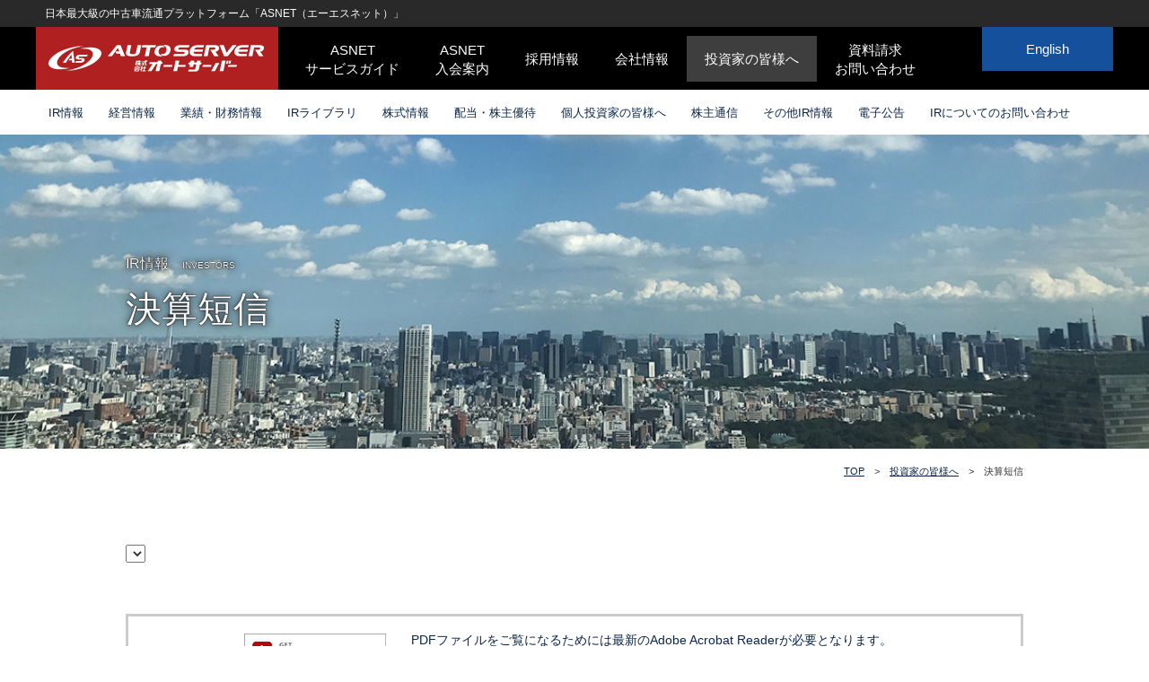

--- FILE ---
content_type: text/html
request_url: https://www.autoserver.co.jp/ir/results/
body_size: 17376
content:
<!DOCTYPE html>
<html lang="ja">
<head>
<meta charset="utf-8">
<meta name='robots' content='max-image-preview:large' />
<meta name="keywords" content="">
<meta name="description" content="日本最大級の中古車流通プラットフォーム「ASNET（エーエスネット）」を運営する株式会社オートサーバーのIR情報です。">
<script>
var ua       = window.navigator.userAgent.toLowerCase();
var viewport = "width=640, user-scalable=no";
if (ua.indexOf("android") != -1 && ua.indexOf("mobile safari") != -1 && ua.indexOf("chrome") == -1) {
	viewport = viewport + ", target-densitydpi=device-dpi";
}
document.write('<meta name="viewport" content="'+ viewport +'">');
</script>
<meta property="og:title" content="決算短信｜投資家の皆様へ｜AUTO SERVER 株式会社オートサーバー">
<meta property="og:site_name" content="決算短信｜投資家の皆様へ｜AUTO SERVER 株式会社オートサーバー">
<meta property="og:description" content="日本最大級の中古車流通プラットフォーム「ASNET（エーエスネット）」を運営する株式会社オートサーバーのIR情報です。">
<meta property="og:url" content="https://www.autoserver.co.jp/ir/results/">
<meta property="og:type" content="article">
<meta property="og:image" content="https://www.autoserver.co.jp/assets/images/thumbnail.jpg">
<meta name="twitter:card" content="summary_large_image">
<meta name="twitter:title" content="決算短信｜投資家の皆様へ｜AUTO SERVER 株式会社オートサーバー">
<meta name="twitter:description" content="日本最大級の中古車流通プラットフォーム「ASNET（エーエスネット）」を運営する株式会社オートサーバーのIR情報です。">
<meta name="twitter:site" content="@決算短信｜投資家の皆様へ｜AUTO SERVER 株式会社オートサーバー">
<meta name="twitter:creator" content="決算短信｜投資家の皆様へ｜AUTO SERVER 株式会社オートサーバー">
<meta name="twitter:image" content="https://www.autoserver.co.jp/assets/images/thumbnail.jpg">
<meta name="msvalidate.01" content="957054B5B24C7FE36027911DB6D98487">
<meta name="google-site-verification" content="DAjRYL87KxRyFEEfL_1QA7C-JzYzYudd_BMn2CVU_xQ">
<link rel="shortcut icon" href="/assets/images/favicon.ico" type="image/x-icon">
<link rel="apple-touch-icon" href="/assets/images/apple-touch-icon.png">
<link rel="apple-touch-icon" sizes="57x57" href="/assets/images/apple-touch-icon-57x57.png">
<link rel="apple-touch-icon" sizes="72x72" href="/assets/images/apple-touch-icon-72x72.png">
<link rel="apple-touch-icon" sizes="76x76" href="/assets/images/apple-touch-icon-76x76.png">
<link rel="apple-touch-icon" sizes="114x114" href="/assets/images/apple-touch-icon-114x114.png">
<link rel="apple-touch-icon" sizes="120x120" href="/assets/images/apple-touch-icon-120x120.png">
<link rel="apple-touch-icon" sizes="144x144" href="/assets/images/apple-touch-icon-144x144.png">
<link rel="apple-touch-icon" sizes="152x152" href="/assets/images/apple-touch-icon-152x152.png">
<link rel="apple-touch-icon" sizes="180x180" href="/assets/images/apple-touch-icon-180x180.png">
<link rel="stylesheet" href="/assets/css/base.css?20250609">
<link rel="stylesheet" href="/assets/css/module.css?20250609">
<link rel="stylesheet" href="/assets/css/common.css?20250609">
<link rel="stylesheet" href="/assets/css/ir.css?20250609">
<!-- xj-contents  -->
<link rel="stylesheet" href="//www.xj-storage.jp/resources/AS00929/xj.css">
<!-- // xj-contents // -->
<script src="/assets/js/prefixfree.min.js?20250609"></script>
<!--[if lt IE 9]>
<script src="//html5shim.googlecode.com/svn/trunk/html5.js"></script>
<script src="//css3-mediaqueries-js.googlecode.com/svn/trunk/css3-mediaqueries.js"></script>
<![endif]-->
<title>決算短信｜投資家の皆様へ｜AUTO SERVER 株式会社オートサーバー</title>
</head>
<body>

<div id="wrapper">
	<header>
		<div class="innerL">
			<p>日本最大級の中古車流通プラットフォーム「ASNET（エーエスネット）」</p>
		</div>
	</header>


	<nav id="gNavi">
		<div class="logo sp"><a href="/"><img src="/assets/images/logoSPHeader.gif" alt="AUTO SERVER 株式会社オートサーバー"></a></div>
		<a id="spMenuBtn" href="javascript:void(0);">
			<span class="top"></span>
			<span class="middle"></span>
			<span class="bottom"></span>
		</a>
		<ul class="clearFix innerL">
			<li class="logo pc"><a href="/"><img src="/assets/images/logoPCHeader.gif" alt="AUTO SERVER 株式会社オートサーバー"></a></li>
			<li class="p-service">
				<a href="/service/" data-href="javascript:void(0);">ASNET<br class="pc">サービスガイド</a>
				<ul class="sp">
					<li><a href="/service/">はじめに</a></li>
					<li><a href="/service/buy/">購入する</a></li>
					<li><a href="/service/sell/">出品する</a></li>
					<li><a href="/service/support/">小売サポート</a></li>
					<li><a href="/service/supplies/">用品販売</a></li>
					<li><a href="/service/other/">便利サービス</a></li>
					<li><a href="/service/price/">サービス料金表</a></li>
					<li><a href="/service/alliance/">提携会場一覧<br>（曜日別・地域別）</a></li>
				</ul>
			</li>
			<li class="p-admission">
				<a href="/admission/" data-href="javascript:void(0);">ASNET<br class="pc">入会案内</a>
				<ul class="sp">
					<li><a href="/admission/">お申し込みの流れ</a></li>
          <li><a href="/admission/condition/">入会条件</a></li>
          <li><a href="/admission/output_form/">申請書作成</a></li>
					<li><a href="/admission/faq/">よくある質問</a></li>
				</ul>
			</li>
			<li class="p-careers">
				<a href="/careers/" data-href="javascript:void(0);">採用情報</a>
				<ul class="sp">
					<li><a href="/careers/">採用情報トップ</a></li>
          <li><a href="/careers/recruitment/">募集事項</a></li>
          <li><a href="/careers/outline/">ASNETとは</a></li>
					<li><a href="/careers/introduction/">仕事紹介</a></li>
					<li><a href="/careers/voice/">先輩社員の声</a></li>
					<li><a href="/careers/contact/">採用お問い合わせ</a></li>
				</ul>
			</li>
			<li class="p-company">
				<a href="/company/" data-href="javascript:void(0);">会社情報</a>
				<ul class="sp">
					<li><a href="/company/">事業紹介</a></li>
					<li><a href="/company/idea/">企業理念・ビジョン</a></li>
					<li><a href="/company/profile/">会社概要・営業所</a></li>
					<li><a href="/company/history/">沿革</a></li>
					<li><a href="/news/">ニュース一覧</a></li>
				</ul>
			</li>
			<li class="p-ir">
				<a href="/ir/" data-href="javascript:void(0);">投資家の皆様へ</a>
				<ul class="sp">
					<li><a href="/ir/">IR情報</a></li>
					<li><a href="/ir/message/">経営情報</a></li>
					<li><a href="/ir/performance/">業績・財務情報</a></li>
					<li><a href="/ir/library/">IRライブラリ</a></li>
					<li><a href="/ir/stock/">株式情報</a></li>
					<li><a href="/ir/dividend/">配当・株主優待</a></li>
					<li><a href="/ir/individual/">個人投資家の皆様へ</a></li>
					<li><a href="/ir/shareholder-news/">株主通信</a></li>
					<li><a href="/ir/calendar/">その他IR情報</a></li>
					<li><a href="/ir/notice/">電子公告</a></li>
					<li><a href="/ir/contact/">IRについてのお問い合わせ</a></li>
				</ul>
			</li>
			<li class="p-contact"><a href="/contact/" class="iconNone">資料請求<br class="pc">お問い合わせ</a></li>
			<li class="sp">
				<a href="#" data-href="javascript:void(0);">サイトポリシー・方針</a>
				<ul class="sp">
					<li class="sp"><a href="/security/">情報セキュリティ方針</a></li>
					<li class="sp"><a href="/privacypolicy/">個人情報保護方針</a></li>
					<li class="sp"><a href="/app_policy/">アプリケーション・プライバシーポリシー</a></li>
					<li class="sp"><a href="/asfpolicy/">反社会的勢力に対する基本方針</a></li>
					<li class="sp"><a href="/sitepolicy/">サイトポリシー</a></li>
				</ul>
			</li>
			<li class="sp"><a class="iconNone" href="https://www.asnet.jp/asnet/authentication/login" target="_blank">ASNETログイン<span>LOGIN</span></a></li>
			<li class="sp"><a class="iconNone" href="http://tento.asnet2.com/tentosyodan/" target="_blank">店頭商談NETログイン</a></li>
			<li class="sp"><a class="iconNone" href="http://www.asnet2.com/asnet/information/partson" target="_blank">中古パーツログイン</a></li>
			<li class="sp"><a class="iconNone" href="http://www.asnet2.com/asnet/index/shop" target="_blank">カー用品＋ログイン</a></li>
			<li class="language"><a href="/en/">English</a></li>
		</ul>
	</nav>

	<nav id="sNavi">
		<ul class="clearFix innerL">
							<li><a href="/ir/">IR情報</a></li>
				<li><a href="/ir/message/">経営情報</a></li>
				<li><a href="/ir/performance/">業績・財務情報</a></li>
				<li><a href="/ir/library/">IRライブラリ</a></li>
				<li><a href="/ir/stock/">株式情報</a></li>
				<li><a href="/ir/dividend/">配当・株主優待</a></li>
				<li><a href="/ir/individual/">個人投資家の皆様へ</a></li>
				<li><a href="/ir/shareholder-news/">株主通信</a></li>
				<li><a href="/ir/calendar/">その他IR情報</a></li>
				<li><a href="/ir/notice/">電子公告</a></li>
				<li><a href="/ir/contact/">IRについてのお問い合わせ</a></li>
					</ul>
	</nav>

	<section id="content">
		
			<div id="title" class="bgInfo">
			<table class="innerM">
				<tr>
					<td>
						<p class="shadow"> IR情報<span>INVESTORS</span></p>						<h1 class="shadow">決算短信</h1>
											</td>
				</tr>
			</table>
		</div>
		
		<p id="pan" class="innerM"><a href="/">TOP</a>　&gt;　<a href="/ir/">投資家の皆様へ</a>　&gt;　決算短信</p>
		<main class="clearFix">
	<section class="box results">
		<article class="full maT0">
			<!-- xj-contents  -->
			<select id="xj-select-year"></select>
			<ul id="xj-mainlist" class="xj-list"></ul>
			<!-- // xj-contents // -->
		</article>
		
		<article class="full">
			<div class="adobe"> <a href="https://get.adobe.com/jp/reader/" target="_blank" rel="noopener"> <img src="/assets/images/ir/adobe.png" alt="Adobe Acrobat Reader">
				<p>PDFファイルをご覧になるためには最新のAdobe Acrobat Readerが必要となります。<br>
					Adobe Acrobat Readerはアドビシステムズのサイトより無償でダウンロードできます。</p>
				</a> </div>
			
		</article>
	</section>
</main>	</section>

				<nav id="irMenu">
			    <ul class="innerM">
      <li><a href="/ir/">IR情報</a>
      <ul>
        <li><a href="/ir/news/">IRニュース</a></li>
      </ul>
      </li>
      <li><span>経営情報</span>
        <ul>
          <li><a href="/ir/message/">トップメッセージ</a></li>
          <li><a href="/ir/overview/">会社概要</a></li>
          <li><a href="/ir/executive/">役員プロフィール</a></li>
          <li><a href="/ir/governance/">コーポレート・ガバナンス</a></li>
        </ul>
      </li>
      <li><span>業績・財務情報</span>
        <ul>
          <li><a href="/ir/performance/">経営成績</a></li>
          <li><a href="/ir/finance/">財政状態</a></li>
          <li><a href="/ir/cashflow/">キャッシュ・フローの状況</a></li>
          <li><a href="/ir/forecast/">業績見通し</a></li>
          <li><a href="/ir/number/">サービス別の取引台数</a></li>
        </ul>
      </li>
      <li><span>IRライブラリ</span>
        <ul>
          <li><a href="/ir/library/">最新IR資料</a></li>
          <li><a href="/ir/results/">決算短信</a></li>
          <li><a href="/ir/presentations/">決算説明資料</a></li>
          <li><a href="/ir/securities/">有価証券報告書等法定開示資料</a></li>
          <li><a href="/ir/meeting/">株主総会関連資料</a></li>
          <li><a href="/ir/others/">アナリストレポート・説明会資料等</a></li>
          <li><a href="/ir/disclosure/">適時開示情報</a></li>
        </ul>
      </li>
      <li><span>株式情報</span>
        <ul>
          <li><a href="/ir/stock/">株式基本情報</a></li>
          <li><a href="/ir/quote/">株価情報</a></li>
        </ul>
      </li>
      <li><a href="/ir/dividend/">配当・株主優待</a></li>
      <li><span>個人投資家の皆様へ</span>
        <ul>
          <li><a href="/ir/individual/">トップ</a></li>
          <li><a href="/ir/individual/service/">私たちのサービス</a></li>
          <li><a href="/ir/individual/value/">私たちが選ばれる理由</a></li>
          <li><a href="/ir/individual/storength/">ASNETの強み</a></li>
          <li><a href="/ir/individual/growth/">成長戦略</a></li>
        </ul>
      </li>
      <li><a href="/ir/shareholder-news/">株主通信</a></li>
      <li><span>その他IR情報</span>
        <ul>
          <li><a href="/ir/calendar/">IRカレンダー</a></li>
          <li><a href="/ir/faq/">FAQ</a></li>
          <li><a href="/ir/policy/">ディスクロージャーポリシー</a></li>
          <li><a href="/ir/disclaimer/">免責事項</a></li>
          <li><a href="/ir/contact/">IRについてのお問い合わせ</a></li>
        </ul>
      </li>
      <li><a href="/ir/notice/">電子公告</a></li>
    </ul>
  </nav>
	
	<nav id="sitemap">
		<ul class="clearFix innerM pc">
			<li>
				<mark><a href="/service/">ASNETサービスガイド</a></mark>
				<p><a href="/service/">はじめに</a></p>
				<p><a href="/service/buy/">購入する</a></p>
				<p><a href="/service/sell/">出品する</a></p>
				<p><a href="/service/support/">小売サポート</a></p>
				<p><a href="/service/supplies/">用品販売</a></p>
				<p><a href="/service/other/">便利サービス</a></p>
				<p><a href="/service/price/">サービス料金表</a></p>
				<p><a href="/service/alliance/">提携会場一覧</a></p>
			</li>
			<li>
				<mark><a href="/admission/">ASNET入会案内</a></mark>
				<p><a href="/admission/">お申し込みの流れ</a></p>
				<p><a href="/admission/condition/">入会条件</a></p>
				<p><a href="/admission/output_form/">申請書作成</a></p>
				<p><a href="/admission/faq/">よくある質問</a></p>
			</li>
			<li>
				<mark><a href="/careers/">採用情報</a></mark>
				<p><a href="/careers/">採用情報トップ</a></p>
				<p><a href="/careers/recruitment/">募集要項</a></p>
				<p><a href="/careers/introduction/">仕事紹介</a></p>
				<p><a href="/careers/voice/">先輩社員の声</a></p>
				<p><a href="/careers/contact/">採用お問い合わせ</a></p>
			</li>
			<li>
				<mark><a href="/company/">会社情報</a></mark>
				<p><a href="/company/">会社紹介</a></p>
				<p><a href="/company/idea/">企業理念・ビジョン</a></p>
				<p><a href="/company/profile/">会社概要・営業所</a></p>
				<p><a href="/company/history/">沿革</a></p>
				<mark style="margin-top:40px"><a href="/ir/">投資家の皆様へ</a></mark>
			</li>
			<li>
				<mark><a href="/contact/">資料請求・お問い合わせ</a></mark>
				<p><a href="/security/">情報セキュリティ方針</a></p>
				<p><a href="/privacypolicy/">個人情報保護方針</a></p>
				<p><a href="/app_policy/">アプリケーション・<br>プライバシーポリシー</a></p>
				<p><a href="/asfpolicy/">反社会的勢力に対する基本方針</a></p>
				<p><a href="/sitepolicy/">サイトポリシー</a></p>
				<p><a href="/sitemap/">サイトマップ</a></p>
			</li>
		</ul>
		<ul class="sp">
			<li><a href="https://www.asnet.jp/asnet/authentication/login" target="_blank">ログイン<span>LOGIN</span></a></li>
		</ul>
		<ul class="sp">
			<li><a href="/sitemap/">サイトマップ</a></li>
		</ul>
	</nav>

	<footer>
		<div class="clearFix innerM">
			<figure class="privacymark">
				<a href="https://privacymark.jp/" target="_blank"><img class="pc" src="/assets/images/privacymark.png" alt="プライバシーマーク"></a>
				<a href="https://privacymark.jp/" target="_blank"><img class="sp" src="/assets/images/privacymark.png" alt="プライバシーマーク"></a>
			</figure>
			<figure class="iso">
				<img class="pc" src="/assets/images/phtPCIso.jpg" alt="ISMS">
				<img class="sp" src="/assets/images/phtSPIso.jpg" alt="ISMS">
				<p><span>東京本社でISO27001認証取得</span></p>
			</figure>
			<p class="txt">中古車業者間流通業界で初めて情報セキュリティマネジメントシステムの国際規格「ISO27001(ISMS)」認証を取得しました。</p>
			<figure class="logo">
				<a href="/"><img src="/assets/images/logoPCFooter.png" alt="AUTO SERVER 株式会社オートサーバー"></a>
				<a href="/"><p>Copyright&copy;2016 AUTO SERVER Co.,Ltd. All Rights Reserved.</p></a>
			</figure>
		</div>
	</footer>
</div>

<script src="//code.jquery.com/jquery-1.11.3.min.js"></script>
<script src="/assets/js/ga.js"></script>
<script src="/assets/js/lib.js"></script>
<script src="/assets/js/common.js?20230926"></script>
<!-- xj-contents  -->
<script src="//www.xj-storage.jp/resources/AS00929/XjStorageLoaderLibrary01.js"></script>
<!-- // xj-contents // -->
</body>
</html>


--- FILE ---
content_type: text/css
request_url: https://www.autoserver.co.jp/assets/css/base.css?20250609
body_size: 1645
content:
@charset "UTF-8";

html { }
body * { max-height: 999999px; }

body,
div,
dl,
dt,
dd,
ul,
ol,
li,
h1,
h2,
h3,
h4,
h5,
h6,
mark,
pre,
code,
form,
input,
textarea,
p,
th,
td,
hr,
figure {
	margin: 0;
	padding: 0;
}
* {
	outline: none;
}
i {
	font-style: normal;
}
img {
	max-width: 100%;
	height: auto;
	border: 0;
	vertical-align: bottom;
}
.ios input,
.ios select {
	/*-webkit-appearance: none;*/
	border-radius: 0;
}
ul,
ol {
	list-style-image: none;
	list-style-position: outside;
	list-style-type: square;
}
ul li,
ol li {
	list-style: none;
}
h1,
h2,
h3,
h4,
h5,
h6 {
	font-size: 100%;
	font-weight: normal;
}
mark {
	display: block;
	font-weight: bold;
	background-color: transparent;
}
table {
	width: 100%;
	border-collapse: collapse;
	border-spacing: 0;
	table-layout: fixed;
}
table th,
table td {
	text-align: left;
	font-weight: normal;
}


body,
mark,
table,
form,
select,
input,
textarea {
	color: #333;
	font-size: 14px;
	font-family: "ヒラギノ角ゴ Pro W3", "Hiragino Kaku Gothic Pro", "メイリオ", Meiryo, Osaka, "ＭＳ Ｐゴシック", "MS P Gothic", sans-serif;
	line-height: 1.7;
	letter-spacing: 0;
}
hr {
	width: 0;
	height: 0;
	border: 0;
}
a {
	color: #0c2645;
	text-decoration:none;
	outline:none;
}
a:active,
a:hover {
	text-decoration:underline;
}
.load img,
.load a,
.load :before,
.load :after {
	transition: all 0.3s;
}



@media screen and (max-width:641px) {
	* {
		box-sizing: border-box;
	}
	*:before,
	*:after{
		transition: all 0.3s;
	}
	a {
		-webkit-touch-callout: none;
		-webkit-tap-highlight-color: transparent;
	}
	body,
	mark,
	table,
	form,
	select,
	input,
	textarea {
		font-size: 24px;
	}
}

--- FILE ---
content_type: text/css
request_url: https://www.autoserver.co.jp/assets/css/module.css?20250609
body_size: 6554
content:
@charset "UTF-8";

.left  { float:left; }
.right { float:right; }

/* margin */
.maT0   { margin-top:  0 !important;}
.maT5   { margin-top:  5px; }
.maT10  { margin-top: 10px; }
.maT15  { margin-top: 15px; }
.maT20  { margin-top: 20px; }
.maT25  { margin-top: 25px; }
.maT30  { margin-top: 30px; }
.maT35  { margin-top: 35px; }
.maT40  { margin-top: 40px; }
.maT45  { margin-top: 45px; }
.maT50  { margin-top: 50px; }
.maT55  { margin-top: 55px; }
.maT60  { margin-top: 60px; }
.maT65  { margin-top: 65px; }
.maT70  { margin-top: 70px; }
.maT75  { margin-top: 75px; }
.maT80  { margin-top: 80px; }
.maT85  { margin-top: 85px; }
.maT90  { margin-top: 90px; }
.maT95  { margin-top: 95px; }
.maT100 { margin-top:100px; }

.maB0   { margin-bottom:  0 !important;}
.maB5   { margin-bottom:  5px; }
.maB10  { margin-bottom: 10px; }
.maB15  { margin-bottom: 15px; }
.maB20  { margin-bottom: 20px; }
.maB25  { margin-bottom: 25px; }
.maB30  { margin-bottom: 30px; }
.maB35  { margin-bottom: 35px; }
.maB40  { margin-bottom: 40px; }
.maB45  { margin-bottom: 45px; }
.maB50  { margin-bottom: 50px; }
.maB55  { margin-bottom: 55px; }
.maB60  { margin-bottom: 60px; }
.maB65  { margin-bottom: 65px; }
.maB70  { margin-bottom: 70px; }
.maB75  { margin-bottom: 75px; }
.maB80  { margin-bottom: 80px; }
.maB85  { margin-bottom: 85px; }
.maB90  { margin-bottom: 90px; }
.maB95  { margin-bottom: 95px; }
.maB100 { margin-bottom:100px; }

.maL0   { margin-left:  0 !important;}
.maL5   { margin-left:  5px; }
.maL10  { margin-left: 10px; }
.maL15  { margin-left: 15px; }
.maL20  { margin-left: 20px; }
.maL25  { margin-left: 25px; }
.maL30  { margin-left: 30px; }
.maL35  { margin-left: 35px; }
.maL40  { margin-left: 40px; }
.maL45  { margin-left: 45px; }
.maL50  { margin-left: 50px; }
.maL55  { margin-left: 55px; }
.maL60  { margin-left: 60px; }
.maL65  { margin-left: 65px; }
.maL70  { margin-left: 70px; }
.maL75  { margin-left: 75px; }
.maL80  { margin-left: 80px; }
.maL85  { margin-left: 85px; }
.maL90  { margin-left: 90px; }
.maL95  { margin-left: 95px; }
.maL100 { margin-left:100px; }

.maR0   { margin-right:  0 !important;}
.maR5   { margin-right:  5px; }
.maR10  { margin-right: 10px; }
.maR15  { margin-right: 15px; }
.maR20  { margin-right: 20px; }
.maR25  { margin-right: 25px; }
.maR30  { margin-right: 30px; }
.maR35  { margin-right: 35px; }
.maR40  { margin-right: 40px; }
.maR45  { margin-right: 45px; }
.maR50  { margin-right: 50px; }
.maR55  { margin-right: 55px; }
.maR60  { margin-right: 60px; }
.maR65  { margin-right: 65px; }
.maR70  { margin-right: 70px; }
.maR75  { margin-right: 75px; }
.maR80  { margin-right: 80px; }
.maR85  { margin-right: 85px; }
.maR90  { margin-right: 90px; }
.maR95  { margin-right: 95px; }
.maR100 { margin-right:100px; }


/* padding */
.paT0   { padding-top:  0 !important;}
.paT5   { padding-top:  5px; }
.paT10  { padding-top: 10px; }
.paT15  { padding-top: 15px; }
.paT20  { padding-top: 20px; }
.paT25  { padding-top: 25px; }
.paT30  { padding-top: 30px; }
.paT35  { padding-top: 35px; }
.paT40  { padding-top: 40px; }
.paT45  { padding-top: 45px; }
.paT50  { padding-top: 50px; }
.paT55  { padding-top: 55px; }
.paT60  { padding-top: 60px; }
.paT65  { padding-top: 65px; }
.paT70  { padding-top: 70px; }
.paT75  { padding-top: 75px; }
.paT80  { padding-top: 80px; }
.paT85  { padding-top: 85px; }
.paT90  { padding-top: 90px; }
.paT95  { padding-top: 95px; }
.paT100 { padding-top:100px; }

.paB0   { padding-bottom:  0 !important;}
.paB5   { padding-bottom:  5px; }
.paB10  { padding-bottom: 10px; }
.paB15  { padding-bottom: 15px; }
.paB20  { padding-bottom: 20px; }
.paB25  { padding-bottom: 25px; }
.paB30  { padding-bottom: 30px; }
.paB35  { padding-bottom: 35px; }
.paB40  { padding-bottom: 40px; }
.paB45  { padding-bottom: 45px; }
.paB50  { padding-bottom: 50px; }
.paB55  { padding-bottom: 55px; }
.paB60  { padding-bottom: 60px; }
.paB65  { padding-bottom: 65px; }
.paB70  { padding-bottom: 70px; }
.paB75  { padding-bottom: 75px; }
.paB80  { padding-bottom: 80px; }
.paB85  { padding-bottom: 85px; }
.paB90  { padding-bottom: 90px; }
.paB95  { padding-bottom: 95px; }
.paB100 { padding-bottom:100px; }

.paL0   { padding-left:  0 !important;}
.paL5   { padding-left:  5px; }
.paL10  { padding-left: 10px; }
.paL15  { padding-left: 15px; }
.paL20  { padding-left: 20px; }
.paL25  { padding-left: 25px; }
.paL30  { padding-left: 30px; }
.paL35  { padding-left: 35px; }
.paL40  { padding-left: 40px; }
.paL45  { padding-left: 45px; }
.paL50  { padding-left: 50px; }
.paL55  { padding-left: 55px; }
.paL60  { padding-left: 60px; }
.paL65  { padding-left: 65px; }
.paL70  { padding-left: 70px; }
.paL75  { padding-left: 75px; }
.paL80  { padding-left: 80px; }
.paL85  { padding-left: 85px; }
.paL90  { padding-left: 90px; }
.paL95  { padding-left: 95px; }
.paL100 { padding-left:100px; }

.paR0   { padding-right:  0 !important;}
.paR5   { padding-right:  5px; }
.paR10  { padding-right: 10px; }
.paR15  { padding-right: 15px; }
.paR20  { padding-right: 20px; }
.paR25  { padding-right: 25px; }
.paR30  { padding-right: 30px; }
.paR35  { padding-right: 35px; }
.paR40  { padding-right: 40px; }
.paR45  { padding-right: 45px; }
.paR50  { padding-right: 50px; }
.paR55  { padding-right: 55px; }
.paR60  { padding-right: 60px; }
.paR65  { padding-right: 65px; }
.paR70  { padding-right: 70px; }
.paR75  { padding-right: 75px; }
.paR80  { padding-right: 80px; }
.paR85  { padding-right: 85px; }
.paR90  { padding-right: 90px; }
.paR95  { padding-right: 95px; }
.paR100 { padding-right:100px; }


/* font */
.bold { font-weight:  bold; }
.all  { text-align :  left; }
.alr  { text-align : right; }
.alc  { text-align :center; }

.fs8  { font-size: 8px; }
.fs9  { font-size: 9px; }
.fs10 { font-size:10px; }
.fs11 { font-size:11px; }
.fs12 { font-size:12px; }
.fs13 { font-size:13px; }
.fs14 { font-size:14px; }
.fs15 { font-size:15px; }
.fs16 { font-size:16px; }
.fs17 { font-size:17px; }
.fs18 { font-size:18px; }
.fs19 { font-size:19px; }
.fs20 { font-size:20px; }
.fs21 { font-size:21px; }
.fs22 { font-size:22px; }
.fs23 { font-size:23px; }
.fs24 { font-size:24px; }
.fs25 { font-size:25px; }
.fs26 { font-size:26px; }
.fs27 { font-size:27px; }
.fs28 { font-size:28px; }
.fs29 { font-size:29px; }
.fs30 { font-size:30px; }

.fcRed   { color:#c00; }
.fcBlack { color:#000; }
.fcWhite { color:#fff; }

.ls0  { letter-spacing:   0;    }
.ls-1 { letter-spacing: -.01em; }
.ls-2 { letter-spacing: -.02em; }
.ls-3 { letter-spacing: -.03em; }
.ls-4 { letter-spacing: -.04em; }
.ls-5 { letter-spacing: -.05em; }

--- FILE ---
content_type: text/css
request_url: https://www.autoserver.co.jp/assets/css/common.css?20250609
body_size: 19224
content:
@charset "UTF-8";

html {
	min-height:100%;
	height:100%;
}
body {
	min-height:100%;
	height:100%;
}

.sp { display:none; }


/* ************ wrapper start ************ */
#wrapper {
	min-width: 1200px;
}
#wrapper.fixed header {
	margin-bottom: 120px;
}
body.noSubMenu #wrapper.fixed header {
	margin-bottom: 70px;
}
#wrapper.fixed #gNavi {
	position: fixed;
	z-index: 500;
	top: 0;
	left: 0;
	width: 100%;
}
#wrapper.fixed #sNavi {
	position: fixed;
	z-index: 500;
	top: 70px;
	left: 0;
	width: 100%;
}
a:hover img,
a.hover:hover,
.btn a:hover {
	text-decoration: none;
	opacity: 0.8;
}
.underline a  { text-decoration: underline; }
.underline a:hover { text-decoration: none; }
.innerLL,
.innerL,
.innerM {
	margin-left: auto;
	margin-right: auto;
}
.innerLL {
	width: 100%;
	max-width: 1400px;
}
.innerL {
	width: 1200px;
}
.innerM {
	width: 1000px;
}


/* ************ header start ************ */
header {
	background-color: #292929;
}
header p {
	color: #fff;
	padding: 0 10px;
	font-size: 12px;
	line-height: 30px;
}


/* ************ navi start ************ */
nav li {
	float: left;
	display: block;
}
nav li.sp {
	display: none;
}
nav li a {
	display: inline-block;
}
nav li a:hover {
	text-decoration: none;
}
#gNavi {
	position: relative;
	top: 0;
	background-color: #000;
}
#gNavi li {
	height: 70px;
	overflow: hidden;
	display: flex;
	align-items: center;
	text-align: center;
}
#gNavi li.sp {
	display: none;
}

#gNavi ul {
	position: relative;
}

@media screen and (max-width:640px) {
	#gNavi li {
		display: block;
		line-height: 70px;
		text-align: left;
	}
	#gNavi li.sp {
		display: block;
	}
	#gNavi li.language {
		margin: 40px 120px;
	}
	#gNavi li.language a {
		display: block;
		padding: 12px 18px;
		background: #15509c;
		text-align: center;
	}
	#gNavi li.language a::before,
	#gNavi li.language a::after {
		display: none;
	}
}
#gNavi li.logo.pc {
	width: 270px;
}
#gNavi li a {
	padding: 0 20px;
	color: #fff;
	font-size: 15px;
}
@media screen and (min-width:1024px) {
	#gNavi li.p-service {
		margin-left: 10px;
	}
	#gNavi li.p-service a,
	#gNavi li.p-admission a,
	#gNavi li.p-contact a {
		padding: 5px 20px 4px 20px;
		line-height: 1.4;
	}
	#gNavi li.p-careers a,
	#gNavi li.p-company a,
	#gNavi li.p-ir a {
		line-height: 51px;
	}
	#gNavi li.language {
		position: absolute;
		top: 0;
		right: 0;
		height: auto;
	}
	#gNavi li.language a {
		padding: 12px 18px;
		min-width: 110px;
		background: #15509c;
	}
	#gNavi li.language a:hover {
		background: #3b70b4;
	}
}
#gNavi li.pc.logo a {
	padding: 0;
}
#gNavi li a:hover,
#gNavi li a.active {
	background-color: #3e3e3e;
}
#gNavi li ul.sp {
	vertical-align: top;
}
#gNavi li ul.sp li {
	display: none;
}

#sNavi {
	background-color: #fff;
}
#sNavi li {
	position: relative;
	height: 50px;
	line-height: 50px;
}
#sNavi li a {
	position: relative;
	padding: 0 14px;
	font-size: 13px;
}
#sNavi li a.ml {
	padding: 11px 14px 8px 14px;
	min-height: 31px;
	line-height: 1.2;
}
#sNavi li a:after,
#sNavi li a.active:after {
	content: "";
	position: absolute;
	left: 50%;
	bottom: 0;
	display: block;
	width: 0;
	height: 3px;
	background-color: #af2020;
	opacity: 0;
}
#sNavi li a:hover:after,
#sNavi li a.active:after {
	left: 0;
	width: 100%;
	opacity: 1;
}
@media screen and (max-width: 640px) {
#gNavi li a .sp {
	display: inline;
}
}


/* ************ content start ************ */
main {
	display: block;
	padding-bottom: 90px;
}
#title {
	height: 350px;
	background-position: center;
	background-repeat: no-repeat;
	background-size: cover;
}
#title td {
	height: 350px;
	color: #fff;
	vertical-align: middle;
}
#title td p {
	font-size: 16px;
	line-height: 16px;
}
#title td p span {
	padding-left: 15px;
	font-size: 10px;
}
#title td h1 {
	margin-top: 20px;
	font-size: 40px;
	line-height: 1;
}
.shadow {
	text-shadow: 0 0 0px #000, 0 0 10px #000, 0px 0px 2px #000;
	
}
#pan {
	padding: 20px 0;
	font-size: 11px;
	text-align: right;
	line-height: 1;
}
#pan a {
	text-decoration: underline;
}
#pan a:hover {
	text-decoration: none;
}
main .box {
	position: relative;
	width: 1000px;
	margin: 55px auto 0;
}
main .box p a,
main .box li a {
	text-decoration: underline;
}
main .box p a:hover,
main .box li a:hover {
	text-decoration: none;
}
main .box h2 {
	float: left;
	width: 100%;
	margin-bottom: 60px;
}
main .box h3 {
	float: left;
	width: 100%;
	color: #3db4e6;
	font-size: 40px;
	line-height: 1;
}
main .box h3.innerM {
	float: none;
	width: 1000px;
}
main .box article {
	float: left;
	width: 485px;
	margin-top: 35px;
}
main .box article.right {
	float: right;
}
main .box article.full {
	width: 100%;
}
main .box h4 {
	margin-bottom: 25px;
	border-bottom: 1px #ccc solid;
	font-size: 30px;
}
main .box h5 {
	position: relative;
	margin: 30px auto 15px;
	padding: 0 20px;
	color: #333;
	font-size: 20px;
	line-height: 50px;
	background-color: #f4f4f4;
}
main .box h5:before {
	content: "";
	position: absolute;
	left: 0;
	top: 0;
	display: block;
	width: 3px;
	height: 100%;
	background-color: #3db4e6;
}
main .box h5 span {
	position: relative;
	top: 10px;
	display: inline-block;
	margin-right: 15px;
	padding: 0 10px;
	color: #fff;
	font-size: 14px;
	line-height: 30px;
	vertical-align: top;
	background-color: #333;
}
main .box mark {
	color: #3db4e6;
	font-size: 18px;
}
main .box table.table {
	float: left;
	width: 100%;
	margin-top: 40px;
}
main table.table tr:first-child th,
main table.table tr:first-child td {
	border-top: 1px #ccc solid;
}
main table.table th,
main table.table td {
	padding: 15px;
	border-bottom: 1px #ccc solid;
	vertical-align: top;
}
main table.table th {
	width: 230px;
	background-color: #f3f3f3;
}
main .btn a {
	position: relative;
	display: inline-block;
	padding: 0 40px 0 25px;
	color: #fff;
	font-size: 16px;
	line-height: 40px;
	background-color: #179ed7;
}
main .btn a:after {
	content: "";
	position: absolute;
	right: 17px;
	top: 0;
	display: block;
	width: 7px;
	height: 100%;
	background: url(../images/icon/iconBtnArrow1.png) center no-repeat;
}
main .btn.blank a {
	background-color: #00bc6a;
}
main .btnL a {
	padding: 0 60px 0 45px;
	font-size: 26px;
	line-height: 80px;
}
main .btnL a.none {
	opacity: 0.6;
	cursor: default;
}
main .pageTop {
	margin: 50px 0 0;
	text-align: right;
}
main .pageTop a {
	position: relative;
	display: inline-block;
	padding: 9px 25px 9px 35px;
	border-radius: 15px;
	color: #fff;
	font-size: 13px;
	line-height: 1;
	background-color: #666;
	transition: 0.5 all;
}
main .pageTop a:hover {
	text-decoration: none;
	opacity: 0.8;
}
main .pageTop a:before,
main .pageTop a:after {
	content: "";
	position: absolute;
	display: block;
	/*vertical-align: top;*/
}
main .pageTop a:before {
	z-index: 2;
	left: 10px;
	top: 6px;
	width: 0;
	height: 0;
	border: 5px transparent solid;
	border-bottom: 7px #666 solid;
}
main .pageTop a:after {
	left: 6px;
	top: 6px;
	width: 18px;
	height: 18px;
	border-radius: 9px;
	background-color: #fff;
}
#pageInnerLinks {
	margin: 20px auto 0;
	padding: 30px 50px 15px;
	border: 3px #ccc solid;
	font-size: 0px;
	text-align: center;
	letter-spacing: -.4em;
}
#pageInnerLinks li {
	display: inline-block;
	margin: 0 15px 15px;
	font-size: 1rem;
	letter-spacing: -.05em;
	line-height: 1;
}
#pageInnerLinks li a {
	text-decoration: underline;
}
#pageInnerLinks li a:hover {
	text-decoration: none;
}

#pageInnerLinks.nofirst li:nth-child(1) {
	display: none;
}

/* form start */
main .box #contactForm h3,
main .box table.table.form {
	float: none;
}
main .box #contactForm h3 {
	margin-bottom: 40px;
}
main .box table.table.form {
	margin-top: 20px;
}
main .box #contactForm h5 {
	margin: 50px auto 0;
}
#btnBox {
	margin-top: 50px;
	text-align: center;
}
#agree {
	text-align: center;
	padding: 10px 0;
}
#agree input[type=checkbox] {
	position: relative;
	margin-right: 5px;
}
.table.form th.req:after {
	content: "※必須";
	padding-left: 1em;
	color: #c00;
	font-size: 12px;
}
.table.form input[type="text"],
.table.form input[type="tel"],
.table.form input[type="email"] {
	width: 300px;
	padding: 0 5px;
	border: 1px #ccc solid;
}
.table.form input.large[type="text"],
.table.form input.large[type="tel"],
.table.form input.large[type="email"] {
	width: 500px;
}
.table.form input.mini[type="text"],
.table.form input.mini[type="tel"],
.table.form input.mini[type="email"] {
	width: 100px;
}
.table.form input.minimini[type="text"],
.table.form input.minimini[type="tel"],
.table.form input.minimini[type="email"] {
	width: 50px;
}
.table.form input[type="radio"],
.table.form input[type="checkbox"] {
	position: relative;
	top: -2px;
	margin-right: 5px;
}
.win .table.form input[type="radio"],
.win .table.form input[type="checkbox"] {
	top: 2px;
}
.table.form textarea {
	width: 98%;
	height: 200px;
	padding: 5px;
	border: 1px #ccc solid;
	vertical-align: top;
}
.table.form div.error input,
.table.form td.error input,
.table.form td.error textarea {
	border: 1px #c00 solid;
}
.table.form p.error {
	padding: 3px 3px 0;
	color: #c00;
	font-size: 12px;
}

.confirm #btnBox {
	font-family: 0;
	letter-spacing: -.4em;
}
.confirm form.btnL {
	display: inline-block;
	margin: 0 20px;
	font-size: 1rem;
	letter-spacing: 0;
}
main #backform a {
	background-color: #ccc;
}
#finish {
	float: left;
	width: 100%;
	margin: 30px 0 0;
	font-size: 20px;
}
/* form  end  */


/* ************ sitemap start ************ */
#sitemap {
	padding: 40px 0 0 0;
	border-top: 1px #ccc solid;
	background-color: #f3f3f3;
}
#sitemap li {
	width: 200px;
}
#sitemap li mark {
	margin-bottom: 10px;
}
#sitemap li p {
	margin-bottom: 5px;
}
#sitemap li a {
	color: #000;
	font-size: 12px;
	line-height: 1.3;
}
#sitemap li a:hover {
	text-decoration: underline;
	
}


/* ************ footer start ************ */
footer {
	padding: 50px 0;
	color: #4b4b4b;
	font-size: 12px;
	background-color: #f3f3f3;
}
footer figure,
footer p.txt{
	float: right;
}
footer .logo {
	float: left;
}
footer .iso {
	text-align: center;
	width: 166px;
}
footer .iso img {
	margin-bottom: 5px;
}
footer .iso span {
	display: block;
	font-size: 10px;
}
footer p.txt {
	width: 170px;
	margin-right: 25px;
	font-size: 11px;
	letter-spacing: -.08em;
}


footer .privacymark {
	margin-left: 30px;
}
footer .privacymark img {
	width: 110px;
	height: 110px;
}

/* ************ clearFix start ************ */
.clear {
	clear: both;
	display: block;
	overflow: hidden;
	visibility: hidden;
	width: 0;
	height: 0;
}
.clearFix:after {
	clear:both;
	content:".";
	display:block;
	height:0;
	visibility:hidden;
	font-size:0;
	line-height:0;
}
* html .clearFix {
	height:1%;
}
.clearFix {
	display:block;
}


@media screen and (max-width:640px) {
	a:hover { text-decoration:none; }
	.sp{ display:block; }
	.pc{ display:none;  }
	.lsSP0 { letter-spacing:   0; }
	.lsSP-1{ letter-spacing:-1px; }
	.lsSP-2{ letter-spacing:-2px; }
	.lsSP-3{ letter-spacing:-3px; }
	.lsSP-4{ letter-spacing:-4px; }
	.lsSP-5{ letter-spacing:-5px; }


	/* ************ wrapper start ************ */
	#wrapper {
		width: 640px;
		min-width: 100%;
		padding-top: 100px;
	}
	.innerLL,
	.innerL,
	.innerM {
		width: 100%;
	}


	/* ************ header start ************ */
	header {
		display: none;
	}


	/* ************ navi start ************ */
	.logo.sp a {
		display: block;
	}
	#spMenuBtn {
		position: fixed;
		right: 0;
		top: 0;
		display: block;
		width: 100px;
		height: 100px;
		padding-top: 31px;
		overflow: hidden;
		z-index: 100;
	}
	/* メニューが閉じているとき */
	#spMenuBtn span {
		position: relative;
		display: block;
		width: 54px;
		height: 6px;
		margin: 0 auto;
		background: none;
		transition: all 0.3s;
		transform: translateY(0);
	}
	#spMenuBtn span:before,
	#spMenuBtn span:after {
		content: "";
		position: absolute;
		left: 0;
		top: 0;
		display: block;
		width: 27px;
		height: 6px;
		background: #fff;
	}
	#spMenuBtn span:before {
		opacity: 1;
	}
	#spMenuBtn span:after {
		left: 26px;;
		opacity: 1;
	}
	#spMenuBtn span.middle,
	#spMenuBtn span.bottom {
		margin-top: 10px;
	}

	/* メニューが開いたとき */
	#spMenuBtn.active span.middle:before {
		transform: translateX(-100px);
		opacity: 0;
	}
	#spMenuBtn.active span.middle:after {
		transform: translateX(100px);
		opacity: 0;
	}
	#spMenuBtn.active span.top {
		transform: translateY(6px);
	}
	#spMenuBtn.active span.top:before {
		left: 4px;
		transform: rotate(45deg);
	}
	#spMenuBtn.active span.top:after {
		left: 23px;
		transform: rotate(-45deg);
	}
	#spMenuBtn.active span.bottom {
		transform: translateY(-6px);
	}
	#spMenuBtn.active span.bottom:before {
		left: 4px;
		transform: rotate(-45deg);
	}
	#spMenuBtn.active span.bottom:after {
		left: 23px;
		transform: rotate(45deg);
	}


	nav li {
		float: none;
	}
	nav li.sp {
		display: block;
	}
	#gNavi {
		position: fixed;
		left: 0;
		top: 0;
		width: 100%;
		padding-top: 100px;
		z-index: 99;
	}
	/*#gNavi > ul {
		min-height: calc(100vh - 100px);
	}*/
	#gNavi .logo {
		position: fixed;
		left: 0;
		top: 0;
	}
	#gNavi ul {
		display: none;
		overflow: auto !important;
	}
	#gNavi li {
		display: block;
		height: auto;
		line-height: 80px;
		border-bottom: 2px #333 solid;
	}
	#gNavi li:last-child {
		border-bottom: none;
	}
	#gNavi li.pc {
		display: none;
	}
	#gNavi li.logo.sp {
		display: block;
		line-height: 100px;
	}
	#gNavi li.logo a {
		padding: 0;
	}
	#gNavi li a {
		position: relative;
		display: block;
		padding: 0 80px 0 25px;
		font-size: 28px;
		overflow: hidden;
	}
	#gNavi li a:before,
	#gNavi li a:after {
		content: "";
		position: absolute;
		right: 25px;
		top: 25px;
		display: block;
		width: 4px;
		height: 30px;
		background-color: #fff;
	}
	#gNavi li a:after,
	#gNavi li a.spActive:before {
		transform: rotate(90deg);
	}
	#gNavi li a.iconNone:before,
	#gNavi li a.iconNone:after {
		display: none;
	}
	#gNavi li a:hover,
	#gNavi li a.active {
		background-color: #000;
	}
	#gNavi li ul.sp {
		position: relative;
		background-color: #fff;
	}
	#gNavi li ul.sp:after {
		content: "";
		position: absolute;
		left: 0;
		top: 0;
		display: block;
		width: 100%;
		height: 100%;
		z-index:1;
	}
	#gNavi li ul.sp.open:after {
		display: none;
	}
	#gNavi li ul.sp li {
		display: block;
		line-height: 65px;
		border-bottom: none;
	}
	#gNavi li ul.sp a {
		padding: 0 65px;
		color: #000;
		font-size: 24px;
		background: url(../images/iconSPSubMenu.png) 20px 19px no-repeat;
	}
	#gNavi li ul.sp a:before,
	#gNavi li ul.sp a:after {
		display: none;
	}
	#sNavi {
		display: none;
	}


	/* ************ content start ************ */
	#title {
		height: auto;
		background: none;
	}
	#title td {
		height: auto;
		text-align: center;
	}
	#title td:after {
		display: block;
	}
	#title td p {
		display: none;
	}
	#title td h1 {
		margin-top: 0;
		color: #000;
		font-size: 36px;
		text-align: center;
		line-height: 70px;
		text-shadow: none;
	}
	#pan {
		padding: 10px 10px 50px;
		font-size: 20px;
	}
	main {
		padding-bottom: 100px;
	}
	main section.box:first-child {
		margin-top: 0;
	}
	main .box {
		width: 100%;
		text-align: center;
	}
	main .box article.full {
		padding: 0 15px;
		margin-left: 0;
		margin-right: 0;
	}
	main .box h2 {
		float: none;
		width: auto;
		margin-bottom: 36px;
		padding-left: 15px;
		padding-right: 15px;
		text-align: left;
	}
	main .box h3 {
		float: none;
		width: auto;
		padding-left: 15px;
		padding-right: 15px;
		font-size: 32px;
		line-height: 1.3;
		text-align: left;
	}
	main .box h3.innerM {
		width: auto;
	}
	main .box h5 {
		font-size: 26px;
	}
	main .box h5:before {
		width: 6px;
	}
	main .box h5 span {
		margin-right: 20px;
		font-size: 20px;
	}
	main .box article {
		float: none;
		width: auto;
		margin: 20px 15px 0;
		text-align: left;
	}
	main .box article.right {
		float: none;
	}
	main .box figure {
		float: none;
		text-align: center;
	}
	main .box h4 {
		margin-bottom: 15px;
		font-size: 28px;
	}
	main .box mark {
		font-size: 24px;
	}
	main .box table.table {
		float: none;
		margin-top: 30px;
	}
	main table.table tr:first-child th,
	main table.table tr:first-child td {
		border-top: none;
	}
	main table.table th,
	main table.table td {
		display: block;
		width: 100%;
		padding: 15px 30px;
		border-bottom: none;
	}
	main table.table tr:first-child th {
		border-top: 2px #ccc solid;
	}
	main table.table td {
		border-bottom: 2px #ccc solid;
	}
	main .pageTop {
		margin: 80px 20px 0;
	}
	main .pageTop a {
		border-radius: 30px;
		font-size: 16px;
	}
	main .pageTop a:before {
		left: 10px;
		top: 5px;
		border-width: 7px;
		border-bottom-width: 9px;
	}
	main .pageTop a:after {
		width: 22px;
		height: 22px;
		border-radius: 11px;
	}
	#pageInnerLinks {
		margin: 20px 15px 0;
		padding: 30px 0 15px 0;
		border: 3px #ccc solid;
		font-size: 0px;
		text-align: center;
		letter-spacing: -.4em;
	}
	#pageInnerLinks li {
		font-size: 24px;
		line-height: 1.5;
	}
	
	/* form start */
	main .box #contactForm h5 {
		text-align: left;
	}
	main table.table.form th {
		padding: 10px 30px;
	}
	main table.table.form td {
		padding: 15px 30px;
	}
	.table.form th.req:after {
		font-size: 16px;
	}
	main table.table.form.miniTable th,
	main table.table.form.miniTable td {
		display: table-cell;
		width: 50%;
	}
	main table.table.form.careers th {
		display: table-cell;
		width: 150px;
		padding-right: 0;
		border-bottom: 2px #ccc solid;
	}
	main table.table.form.careers td {
		display: table-cell;
	}
	main table.table.form.careers tr:first-child td {
		border-top: 2px #ccc solid;
	}
	.table.form input[type="text"],
	.table.form input[type="tel"],
	.table.form input[type="email"],
	.table.form input.large[type="text"],
	.table.form input.large[type="tel"],
	.table.form input.large[type="email"] {
		width: 100%;
	}
	.table.form input.mini[type="text"],
	.table.form input.mini[type="tel"],
	.table.form input.mini[type="email"] {
		width: 130px;
	}
	.table.form input[type="radio"] {
		top: -4px;
	}
	.table.form p.error {
		font-size: 16px;
	}
	#finish {
		float: none;
		padding: 0 15px;
		font-size: 30px;
		text-align: left;
	}
	/* form  end  */

	/* ************ sitemap start ************ */
	#sitemap {
		padding: 15px 0 0;
		border-top: 2px #ccc solid;
		border-bottom: 2px #ccc solid;
		text-align: center;
		letter-spacing: -.4em;
	}
	#sitemap li {
		display: inline-block;
		width: auto;
		padding: 0 20px;
		margin-bottom: 15px;
		letter-spacing: 0;
	}
	#sitemap li.br {
		display: block;
		margin: 0;
	}
	#sitemap li a {
		color: #2c93c6;
		font-size: 26px;
		line-height: 1;
	}


	/* ************ footer start ************ */
	footer {
		padding: 20px 0 0;
		color: #333;
	}
	footer figure,
	footer p.txt{
		float: right;
	}
	footer .logo {
		width: 100%;
		margin-top: 15px;
		color: #fff;
		font-size: 18px;
		text-align: center;
		line-height: 70px;
		background-color: #000;
	}
	footer .logo img {
		display: none;
	}
	footer .logo p {
		color: #fff;
	}
	footer .iso {
		margin-right: 30px;
		text-align: center;
	}
	footer .iso p {
		font-size: 18px;
		font-weight: bold;
		line-height: 1;
	}
	footer .iso span {
		margin-top: 10px;
		font-size: 14px;
	}
	footer .privacymark {
    padding-right: 10px;
	}	
	footer p.txt {
		float: left;
		width: 200px;
		margin-left: 40px;
		margin-right: 0;
		font-size: 16px;
		letter-spacing: 0;
	}
}

@media print {
	#fixedNavi.fixed {
		display:none;
	}
}

--- FILE ---
content_type: text/css
request_url: https://www.autoserver.co.jp/assets/css/ir.css?20250609
body_size: 16768
content:
@charset "UTF-8";
/* sNavi start */
:is(.overview ,.executive,.governance) #sNavi li:nth-child(2) a::after,
:is(.finance ,.cashflow,.forecast,.number) #sNavi li:nth-child(3) a::after,
:is(.service,.value,.storength,.growth) #sNavi li:nth-child(7) a::after,
:not(.en):is(.results ,.presentations,.securities,.meeting,.others,.disclosure) #sNavi li:nth-child(4) a::after,
:not(.en).quote #sNavi li:nth-child(5) a::after,
:not(.en):is(.faq,.policy,.disclaimer) #sNavi li:nth-child(9) a::after,
.en.quote #sNavi li:nth-child(4) a::after,
.en:is(.faq,.policy,.disclaimer) #sNavi li:nth-child(6) a::after{
  left: 0;
  width: 100%;
  opacity: 1;
}
/* sNavi  end  */
/* タイトル背景 start */
.bgInfo {
  background-image: url(../images/ir/bgInfo.jpg);
}
/* タイトル背景  end  */
/* IR情報　共通設定 start */
main h2 {
  font-size: 56px;
  font-weight: bold;
  font-family: "Times New Roman", "游明朝", YuMincho, "ヒラギノ明朝 ProN W3", "Hiragino Mincho ProN", "HG明朝H", "ＭＳ Ｐ明朝", "ＭＳ 明朝", "メイリオ", Meiryo, serif;
  letter-spacing: -.05em;
  line-height: 1.3;
}
#irMenu {
  margin-bottom: 40px;
}
#irMenu > ul {
  display: grid;
  grid-template-columns: repeat(3, 1fr);
  grid-template-rows: repeat(5, auto);
  gap: 10px 20px;
}
#irMenu li {
  float: none;
}
#irMenu > ul > li:nth-child(1) {
  grid-column: 1/2;
  grid-row: 1/2;
}
#irMenu > ul > li:nth-child(2) {
  grid-column: 1/2;
  grid-row: 2/3;
}
#irMenu > ul > li:nth-child(3) {
  grid-column: 2/3;
  grid-row: 1/3;
}
#irMenu > ul > li:nth-child(4) {
  grid-column: 3/4;
  grid-row: 1/3;
}
#irMenu > ul > li:nth-child(5) {
  grid-column: 1/2;
  grid-row: 3/4;
}
#irMenu > ul > li:nth-child(6) {
  grid-column: 1/2;
  grid-row: 4/5;
  padding-bottom: 14px;
}
#irMenu > ul > li:nth-child(7) {
  grid-column: 2/3;
  grid-row: 3/5;
}
#irMenu > ul > li:nth-child(8) {
  grid-column: 1/2;
  grid-row: 4/5;
  padding-bottom: 14px;
}
#irMenu > ul > li:nth-child(8) {
  grid-column: 1/2;
  grid-row: 5/6;
  padding-bottom: 14px;
}
#irMenu > ul > li:nth-child(9) {
  grid-column: 3/4;
  grid-row: 3/6;
}
#irMenu > ul > li:nth-child(10) {
  grid-column: 2/3;
  grid-row: 5/6;
}

#irMenu.irtop > ul > li:first-child {
  display: none;
}
#irMenu.irtop > ul > li:nth-child(2) {
  grid-row: 1/3;
}

#irMenu > ul > li > span, #irMenu > ul > li > a {
  font-weight: bold;
  border-bottom: 1px solid #000;
  display: block;
  padding: .5em;
}
#irMenu > ul > li > ul {
  padding: .5em;
}
#irMenu ul li a {
  display: block;
  position: relative;
}
#irMenu ul li a::after {
  content: "";
  display: block;
  width: 7px;
  height: 7px;
  border-top: 1px solid #0c2645;
  border-right: 1px solid #0c2645;
  transform: rotate(45deg);
  position: absolute;
  top: calc(50% - 3.5px);
  right: 0;
}
#irMenu > ul > li > a::after {
  right: .5em;
}
#irMenu ul li a:hover {
  text-decoration: underline;
}
.en #irMenu > ul {
  grid-template-rows: repeat(4, auto);
}
.en #irMenu > ul > li:nth-child(1) {
  grid-column: 1/2;
  grid-row: 1/2;
}
.en #irMenu > ul > li:nth-child(2) {
  grid-column: 1/2;
  grid-row: 2/4;
  margin-top: -20px;
}
.en #irMenu > ul > li:nth-child(3) {
  grid-column: 2/3;
  grid-row: 1/4;
}
.en #irMenu > ul > li:nth-child(4) {
  grid-column: 1/2;
  grid-row: 4/5;
}
.en #irMenu > ul > li:nth-child(5) {
  grid-column: 3/4;
  grid-row: 1/2;
}
.en #irMenu > ul > li:nth-child(6) {
  grid-column: 2/3;
  grid-row: 4/5;
  margin-top: -40px;
}
.en #irMenu > ul > li:nth-child(7) {
  grid-column: 3/4;
  grid-row: 2/5;
  padding-bottom: 0;
}

.en #irMenu.irtop > ul > li:nth-child(2) {
  grid-row: 1/4;
  margin-top: 0;
}
.en #irMenu.irtop > ul > li:nth-child(4) {
  grid-row: 4/5;
}
.en #irMenu.irtop > ul > li:nth-child(6) {
  margin-top: 0;
}
/* .en #irMenu.irtop > ul > li:nth-child(7) {
  margin-top: -20px;
} */

.irScroll {
  overflow: auto;
}
.irTable01 {
  width: 100%;
}
.irTable01 th, .irTable01 td {
  border-bottom: 1px #ccc solid;
  padding: 15px;
}
.irTable01 th {
  background: #f3f3f3;
  width: 230px;
}
.irTable01 tr:first-child th, .irTable01 tr:first-child td {
  border-top: 1px #ccc solid;
}
.adobe {
  margin-top: 20px;
  ;
}
.adobe a {
  border: 3px #ccc solid;
  padding: 15px 50px 15px;
  display: flex;
  justify-content: center;
  align-items: center;
}
.adobe a p {
  margin-left: 2em;
}

/* IR情報　共通設定  end  */
/* IR情報　トップページstart */
/*#irMenu.irtop > ul {
  grid-template-rows: none;
}
#irMenu.irtop > ul > li:first-child {
  display: none;
}
#irMenu.irtop > ul > li {
  grid-column: auto !important;
  grid-row: auto !important;
}*/
.irtop_btn a {
  display: block;
  padding: 0;
  margin: 20px 0 0 auto;
  text-align: center;
  text-decoration: none;
  background-color: #af2020;
  color: #fff;
  line-height: 2.14;
  width: 8em;
}
.irtop_btn a:hover {
  opacity: 0.8;
}

main .box h3.irtop {
  width: 350px;
}
.irtop_mailbtn {
  float: left;
  margin: 3px 0 10px;
}
.irtop_mailbtn a {
  display: block;
  padding: 0;
  text-align: center;
  text-decoration: none;
  background-color: #af2020;
  color: #fff;
  line-height: 2.14;
  width: 20em;
}
.irtop_mailbtn a:hover {
  opacity: 0.8;
}
@media screen and (max-width:640px) {
  main .box h3.irtop {
    width: 100%;
  }
  .irtop_mailbtn {
    float: none;
    margin: 6px 0 0 20px;
  }
}


/* IR情報　トップページ  end  */
/* IR情報　トップメッセージstart */
.message_img {
  float: right;
  width: 250px;
  margin: 0 auto 1em 1em;
  text-align: center;
}
.message_txt p:not(:first-of-type) {
  margin-top: 1em;
}
.message_sign {
  text-align: right;
  margin-top: 2em;
}
.message_date {
  display: block;
}
.message_name {
  margin-left: 1em;
  display: inline-block;
  margin-bottom: -5px;
  width: 100px;
  height: 25px;
  text-indent: 100%;
  white-space: nowrap;
  overflow: hidden;
  /*font-size: 1.25em;
  font-weight: bold;*/
}
html:lang(ja) .message_name {
  background: url(../images/ir/signature.png)  0 0 / 100px 25px no-repeat;
}
@media screen and (max-width:640px) {
  .message_name {
    margin-bottom: -5px;
    width: 200px;
    height: 50px;
  }
  html:lang(ja) .message_name {
    background: url(../images/ir/signature.png)  0 0 / 200px 50px no-repeat;
  }
}
/* IR情報　トップメッセージ  end  */
/* IR情報　会社概要 start */
.overview table dl {
  display: grid;
  grid-template-columns: 240px 1fr;
}
.overview table ul li {
  text-indent: -1em;
  padding-left: 1em;
}
/* IR情報　会社概要  end  */
/* IR情報　役員プロフィール start */
.executive_table {
  width: 100%;
}
.executive_table th, .executive_table td {
  border: 1px #ccc solid;
  padding: 15px;
}
.executive_table th {
  background: #f3f3f3;
}
.executive_table tr:first-child th {
  text-align: center;
  padding: 7px 15px;
}
.executive_table tr:first-child th:last-child {
  width: 50%;
}
.executive_table dl {
  display: grid;
  grid-template-columns: 8em 1fr;
}
/* IR情報　役員プロフィール  end  */
/* IR情報　コーポレート・ガバナンス start */
.governance_img {
  text-align: center;
}
/* IR情報　コーポレート・ガバナンス  end  */
/* IR情報　業績見通し start */
.forecast_unit {
  text-align: right;
}
.forecast_table {
  width: 100%;
}
.forecast_table th, .forecast_table td {
  border: 1px #ccc solid;
  padding: 15px;
}
.forecast_table th {
  background: #f3f3f3;
}
.forecast_table tr:first-child th {
  text-align: center;
  padding: 7px 15px;
  background: #af2020;
  color: #fff;
}
.forecast_table td {
  text-align: right;
}
.forecast_note {
  margin-top: 1em;
}
/* IR情報　業績見通し  end  */
/* IR情報　サービス別の取引台数 start */
.number_table {
  width: 100%;
  font-size: 0.75em;
}
.number_table th, .number_table td {
  border: 1px #ccc solid;
  padding: 8px 5px 7px 5px;
}
.number_table th {
  background: #f3f3f3;
}
.number_table tr:first-child th {
  text-align: center;
  background: #af2020;
  color: #fff;
  padding: 9px 0 7px 0;
}
.number_table tr:first-child th:nth-child(2) {
  width: 13em;
}
.number_table td {
  text-align: right;
}

@media screen and (max-width:640px) {
  .irScroll2 {
    overflow: auto;
  }
}
@media screen and (min-width:641px) {
  .number_table tr:nth-child(1) {
    position: sticky;
    top: 120px;
  }
}
.number_table tr:nth-child(2n):not(:nth-child(2n+1)) :is(th:not([rowspan]), td) {
  border-bottom: none;
  background-image: linear-gradient(to right, #bbb, #bbb 1px, transparent 2px);
  background-size: 4px 1px;
  background-position: left bottom;
  background-repeat: repeat-x;
}
.number_table tr:nth-child(2n+1) :is(th, td) {
  border-top: none;
}
.number_table :is(tr:nth-child(2), tr:nth-child(6n+2)):not(:first-child):not(:nth-last-child(6)) th:nth-child(1),
.number_table tr:nth-child(6n+1):not(:first-child):not(:last-child) :is(th, td) {
  border-bottom: 2px #ccc solid;
}

/* IR情報　サービス別の取引台数  end  */
/* IR情報　IRライブラリ start */
.library_list {
  display: flex;
  flex-wrap: wrap;
  justify-content: space-between;
}
.library_item {
  flex: 0 1 49%;
  margin: 0 0 60px;
  position: relative;
  border: 1px #ccc solid;
  padding: 15px 15px 65px;
  box-sizing: border-box;
}
main .library_item h4 {
  border: none;
  margin-bottom: 10px;
}
.library_btn {
  position: absolute;
  bottom: 15px;
  right: 15px;
}
.library_btn a {
  display: block;
  padding: 0;
  text-align: center;
  text-decoration: none;
  background-color: #af2020;
  color: #fff;
  line-height: 2.14;
  width: 8em;
}
.library_btn a:hover {
  opacity: 0.8;
}
/* IR情報　IRライブラリ  end  */
/* IR情報　有価証券報告書等法定開示資料,株主総会関連資料  start */
.box.securities h5, .box.meeting h5 {
  margin-top: 0;
}
/* IR情報　有価証券報告書等法定開示資料,株主総会関連資料  end  */
/* IR情報　株式基本情報 start */
.box.stock h4 {
  border: none;
  margin-bottom: 5px;
}
.box.stock h4:not(:first-of-type) {
  margin-top: 60px;
}
/* IR情報　株式基本情報  end  */
/* IR情報　IRカレンダー start */
.calendar .irTable01 {
  margin-bottom: 1em;
}
.calendar_img {
  margin-bottom: 40px;
  text-align: center;
}
/* IR情報　IRカレンダー  end  */
/* IR情報　FAQ start */
.box.faq h5::before {
  background-color: #af2020;
}
.faq .answer {
  padding: 0 20px 40px;
}
/* IR情報　FAQ  end  */
/* IR情報　免責事項 start */
.box.disclaimer p:not(:first-of-type) {
  margin-top: 1em;
}
/* IR情報　免責事項  end  */
/* IR情報　IRについてのお問い合わせ start */
.irTable01.form input {
  width: 300px;
  padding: 0 5px;
  border: 1px #ccc solid;
}
.irTable01.form textarea {
  width: 98%;
  height: 200px;
  padding: 5px;
  border: 1px #ccc solid;
  vertical-align: top;
}
.inquiry_btn a {
  position: relative;
  display: inline-block;
  color: #fff;
  background-color: #179ed7;
  padding: 0 60px 0 45px;
  font-size: 26px;
  line-height: 80px;
  opacity: 0.6;
  cursor: default;
}
/* IR情報　IRについてのお問い合わせ end  */
/* IR情報　電子公告 start */
.box.notice p:not(:first-of-type) {
  margin-top: 1em;
}
/* IR情報　電子公告 end  */
/* IR情報　英語トップページstart */
/*.en #irMenu.irtop > ul > li:nth-child(5) {
  grid-column: 3/4 !important;
}*/
/* IR情報　英語トップページ  end  */
/* IR情報　英語トップメッセージstart */
.en .message_name {
  width: 172px;
  background: url(../images/ir/signature_en.png)  0 0 / 172px 25px no-repeat;
}
@media screen and (max-width:640px) {
  .en .message_name {
    margin-bottom: -5px;
    width: 344px;
    background: url(../images/ir/signature_en.png)  0 0 / 344px 50px no-repeat;
  }
}
/* IR情報　英語トップメッセージ  end  */
/* IR情報　英語会社概要start */
.en .overview table dl{
  grid-template-columns: 60% 40%;
}
/* IR情報　英語会社概要  end  */

/* IR情報　IRについてのお問い合わせ start  */
main .btn #agree+p a {
  display: inline;
  padding: 0;
  color: #0c2645;
  font-size: 14px;
  line-height: 1.7;
  text-decoration: underline;
  background: none;
}
main .btn #agree+p a:hover {
  text-decoration: none;
  opacity: 1;
}
main .btn #agree+p a:after {
  display: none;
}
/* IR情報　IRについてのお問い合わせ end  */
/* IR情報　株主通信 start */
main:has(.shareholder-news-pages) {
  padding-bottom: 160px;
}
main .box:has(.shareholder-news-pages) {
  /*width: 800px;*/
  width: calc(100vh - 40px);
  max-width: 960px;
  min-width: 760px;
}
.shareholder-news-pages {
  margin: -55px auto 0 auto;
  overflow: hidden;
  /*width: 620px;*/
  width: calc(100vh - 240px);
  max-width: 800px;
  min-width: 600px;
  border: solid 1px #ccc;
}
.swiper-horizontal>.swiper-pagination-bullets, .swiper-pagination-bullets.swiper-pagination-horizontal, .swiper-pagination-custom {
  bottom: -35px !important;
}
.shareholder-news-pages + .kome {
  position: absolute;
  margin: 50px 0 0 90px;
}
/* IR情報　株主通信 end  */


@media screen and (max-width:640px) {
  /* タイトル背景 start */
  .bgInfo td:after {
    content: url(../images/ir/bgSPInfo.jpg);
  }
  /* タイトル背景  end  */
  /* IR情報　共通設定 start */
  main h2 {
    padding: 0 15px;
    font-size: 36px;
  }
  #irMenu {
    padding: 15px;
  }
  #irMenu > ul ,.en #irMenu > ul{
    grid-template-columns: 1fr;
    grid-template-rows: none;
  }
  #irMenu > ul > li ,.en #irMenu > ul > li,.en #irMenu.irtop > ul > li:nth-child(5){
    grid-column: auto !important;
    grid-row: auto !important;
    margin-top: 0 !important;
  }
  #irMenu > ul > li > span, #irMenu > ul > li > a, #irMenu > ul > li > ul {
    padding: .5em 0;
  }
  .irTable01 th, .irTable01 td {
    display: block;
    width: 100%;
  }
  .irTable01 tr:first-child td {
    border-top: none;
  }
  .irTable01 th {
    border-bottom: none;
  }
  .adobe a {
    padding: 15px;
    flex-direction: column;
  }
  .adobe a p {
    margin: 15px 0 0 0;
    text-align: center;
  }
  /* IR情報　共通設定  end  */
  /* IR情報　トップメッセージstart */
  .message_img {
    float: none;
    margin: 0 auto 1em;
    width: 500px;
  }
  /* IR情報　トップメッセージ  end  */
  /* IR情報　会社概要 start */
  .overview table dl {
    display: block;
  }
  .overview table dl dd:not(:last-child) {
    margin-bottom: 1em;
  }
  /* IR情報　会社概要  end  */
  /* IR情報　役員プロフィール start */
  .executive_table {
    width: 2000px;
  }
  /* IR情報　役員プロフィール  end  */
  /* IR情報　業績見通し start */
  .forecast_table {
    width: 1000px;
  }
  /* IR情報　業績見通し  end  */
  /* IR情報　サービス別の取引台数 start */
  .number_table {
    width: 2000px;
  }
  /* IR情報　サービス別の取引台数  end  */
  /* IR情報　IRライブラリ start */
  .library_list {
    display: block;
    padding: 0 15px;
  }
  .library_item {
    padding: 15px 15px 4em;
    text-align: left;
  }
  /* IR情報　IRライブラリ  end  */
  /* IR情報　IRについてのお問い合わせ start */
  .irTable01.form input {
    width: 100%;
  }
  .irTable01.form textarea {
    width: 100%;
    height: 200px;
  }

  /* IR情報　IRについてのお問い合わせ end */
  /* IR情報　株主通信 start */
  main:has(.shareholder-news-pages) {
    padding-bottom: 300px;
  }
  main .box:has(.shareholder-news-pages) {
    width: 100%;
    max-width: none;
    min-width: 100%;
  }
  .shareholder-news-pages {
    margin: -25px auto -60px auto;
    width: 100%;
    max-width: none;
    min-width: 100%;
    /*width: calc(100% - 100px);*/
  }
  .swiper-pagination-bullet {
    width: var(--swiper-pagination-bullet-width, var(--swiper-pagination-bullet-size, 18px)) !important;
    height: var(--swiper-pagination-bullet-height, var(--swiper-pagination-bullet-size, 18px)) !important;
  }
  .swiper-horizontal>.swiper-pagination-bullets .swiper-pagination-bullet, .swiper-pagination-horizontal.swiper-pagination-bullets .swiper-pagination-bullet {
    margin: 0 var(--swiper-pagination-bullet-horizontal-gap, 8px) !important;
  }
  .swiper-horizontal>.swiper-pagination-bullets, .swiper-pagination-bullets.swiper-pagination-horizontal, .swiper-pagination-custom {
    bottom: -50px !important;
  }
  .shareholder-news-pages + .kome + .kome {
    position: absolute;
    margin: 120px 0 0 10px;
    padding-right: 20px;
    width: 100%;
    text-align: left;
  }
  .swiper-button-next,
  .swiper-button-prev {
    pointer-events: auto !important;
    position: absolute;
    /*z-index: 9999 !important;*/
    width: 60px !important;
    height: 60px !important;
    touch-action: manipulation;
  }
  /* IR情報　株主通信 end */

}

--- FILE ---
content_type: text/css
request_url: https://www.autoserver.co.jp/assets/css/base.css?20250609
body_size: 1645
content:
@charset "UTF-8";

html { }
body * { max-height: 999999px; }

body,
div,
dl,
dt,
dd,
ul,
ol,
li,
h1,
h2,
h3,
h4,
h5,
h6,
mark,
pre,
code,
form,
input,
textarea,
p,
th,
td,
hr,
figure {
	margin: 0;
	padding: 0;
}
* {
	outline: none;
}
i {
	font-style: normal;
}
img {
	max-width: 100%;
	height: auto;
	border: 0;
	vertical-align: bottom;
}
.ios input,
.ios select {
	/*-webkit-appearance: none;*/
	border-radius: 0;
}
ul,
ol {
	list-style-image: none;
	list-style-position: outside;
	list-style-type: square;
}
ul li,
ol li {
	list-style: none;
}
h1,
h2,
h3,
h4,
h5,
h6 {
	font-size: 100%;
	font-weight: normal;
}
mark {
	display: block;
	font-weight: bold;
	background-color: transparent;
}
table {
	width: 100%;
	border-collapse: collapse;
	border-spacing: 0;
	table-layout: fixed;
}
table th,
table td {
	text-align: left;
	font-weight: normal;
}


body,
mark,
table,
form,
select,
input,
textarea {
	color: #333;
	font-size: 14px;
	font-family: "ãƒ’ãƒ©ã‚®ãƒŽè§’ã‚´ Pro W3", "Hiragino Kaku Gothic Pro", "ãƒ¡ã‚¤ãƒªã‚ª", Meiryo, Osaka, "ï¼­ï¼³ ï¼°ã‚´ã‚·ãƒƒã‚¯", "MS P Gothic", sans-serif;
	line-height: 1.7;
	letter-spacing: 0;
}
hr {
	width: 0;
	height: 0;
	border: 0;
}
a {
	color: #0c2645;
	text-decoration:none;
	outline:none;
}
a:active,
a:hover {
	text-decoration:underline;
}
.load img,
.load a,
.load :before,
.load :after {
	transition: all 0.3s;
}



@media screen and (max-width:641px) {
	* {
		box-sizing: border-box;
	}
	*:before,
	*:after{
		transition: all 0.3s;
	}
	a {
		-webkit-touch-callout: none;
		-webkit-tap-highlight-color: transparent;
	}
	body,
	mark,
	table,
	form,
	select,
	input,
	textarea {
		font-size: 24px;
	}
}

--- FILE ---
content_type: text/css
request_url: https://www.autoserver.co.jp/assets/css/module.css?20250609
body_size: 6554
content:
@charset "UTF-8";

.left  { float:left; }
.right { float:right; }

/* margin */
.maT0   { margin-top:  0 !important;}
.maT5   { margin-top:  5px; }
.maT10  { margin-top: 10px; }
.maT15  { margin-top: 15px; }
.maT20  { margin-top: 20px; }
.maT25  { margin-top: 25px; }
.maT30  { margin-top: 30px; }
.maT35  { margin-top: 35px; }
.maT40  { margin-top: 40px; }
.maT45  { margin-top: 45px; }
.maT50  { margin-top: 50px; }
.maT55  { margin-top: 55px; }
.maT60  { margin-top: 60px; }
.maT65  { margin-top: 65px; }
.maT70  { margin-top: 70px; }
.maT75  { margin-top: 75px; }
.maT80  { margin-top: 80px; }
.maT85  { margin-top: 85px; }
.maT90  { margin-top: 90px; }
.maT95  { margin-top: 95px; }
.maT100 { margin-top:100px; }

.maB0   { margin-bottom:  0 !important;}
.maB5   { margin-bottom:  5px; }
.maB10  { margin-bottom: 10px; }
.maB15  { margin-bottom: 15px; }
.maB20  { margin-bottom: 20px; }
.maB25  { margin-bottom: 25px; }
.maB30  { margin-bottom: 30px; }
.maB35  { margin-bottom: 35px; }
.maB40  { margin-bottom: 40px; }
.maB45  { margin-bottom: 45px; }
.maB50  { margin-bottom: 50px; }
.maB55  { margin-bottom: 55px; }
.maB60  { margin-bottom: 60px; }
.maB65  { margin-bottom: 65px; }
.maB70  { margin-bottom: 70px; }
.maB75  { margin-bottom: 75px; }
.maB80  { margin-bottom: 80px; }
.maB85  { margin-bottom: 85px; }
.maB90  { margin-bottom: 90px; }
.maB95  { margin-bottom: 95px; }
.maB100 { margin-bottom:100px; }

.maL0   { margin-left:  0 !important;}
.maL5   { margin-left:  5px; }
.maL10  { margin-left: 10px; }
.maL15  { margin-left: 15px; }
.maL20  { margin-left: 20px; }
.maL25  { margin-left: 25px; }
.maL30  { margin-left: 30px; }
.maL35  { margin-left: 35px; }
.maL40  { margin-left: 40px; }
.maL45  { margin-left: 45px; }
.maL50  { margin-left: 50px; }
.maL55  { margin-left: 55px; }
.maL60  { margin-left: 60px; }
.maL65  { margin-left: 65px; }
.maL70  { margin-left: 70px; }
.maL75  { margin-left: 75px; }
.maL80  { margin-left: 80px; }
.maL85  { margin-left: 85px; }
.maL90  { margin-left: 90px; }
.maL95  { margin-left: 95px; }
.maL100 { margin-left:100px; }

.maR0   { margin-right:  0 !important;}
.maR5   { margin-right:  5px; }
.maR10  { margin-right: 10px; }
.maR15  { margin-right: 15px; }
.maR20  { margin-right: 20px; }
.maR25  { margin-right: 25px; }
.maR30  { margin-right: 30px; }
.maR35  { margin-right: 35px; }
.maR40  { margin-right: 40px; }
.maR45  { margin-right: 45px; }
.maR50  { margin-right: 50px; }
.maR55  { margin-right: 55px; }
.maR60  { margin-right: 60px; }
.maR65  { margin-right: 65px; }
.maR70  { margin-right: 70px; }
.maR75  { margin-right: 75px; }
.maR80  { margin-right: 80px; }
.maR85  { margin-right: 85px; }
.maR90  { margin-right: 90px; }
.maR95  { margin-right: 95px; }
.maR100 { margin-right:100px; }


/* padding */
.paT0   { padding-top:  0 !important;}
.paT5   { padding-top:  5px; }
.paT10  { padding-top: 10px; }
.paT15  { padding-top: 15px; }
.paT20  { padding-top: 20px; }
.paT25  { padding-top: 25px; }
.paT30  { padding-top: 30px; }
.paT35  { padding-top: 35px; }
.paT40  { padding-top: 40px; }
.paT45  { padding-top: 45px; }
.paT50  { padding-top: 50px; }
.paT55  { padding-top: 55px; }
.paT60  { padding-top: 60px; }
.paT65  { padding-top: 65px; }
.paT70  { padding-top: 70px; }
.paT75  { padding-top: 75px; }
.paT80  { padding-top: 80px; }
.paT85  { padding-top: 85px; }
.paT90  { padding-top: 90px; }
.paT95  { padding-top: 95px; }
.paT100 { padding-top:100px; }

.paB0   { padding-bottom:  0 !important;}
.paB5   { padding-bottom:  5px; }
.paB10  { padding-bottom: 10px; }
.paB15  { padding-bottom: 15px; }
.paB20  { padding-bottom: 20px; }
.paB25  { padding-bottom: 25px; }
.paB30  { padding-bottom: 30px; }
.paB35  { padding-bottom: 35px; }
.paB40  { padding-bottom: 40px; }
.paB45  { padding-bottom: 45px; }
.paB50  { padding-bottom: 50px; }
.paB55  { padding-bottom: 55px; }
.paB60  { padding-bottom: 60px; }
.paB65  { padding-bottom: 65px; }
.paB70  { padding-bottom: 70px; }
.paB75  { padding-bottom: 75px; }
.paB80  { padding-bottom: 80px; }
.paB85  { padding-bottom: 85px; }
.paB90  { padding-bottom: 90px; }
.paB95  { padding-bottom: 95px; }
.paB100 { padding-bottom:100px; }

.paL0   { padding-left:  0 !important;}
.paL5   { padding-left:  5px; }
.paL10  { padding-left: 10px; }
.paL15  { padding-left: 15px; }
.paL20  { padding-left: 20px; }
.paL25  { padding-left: 25px; }
.paL30  { padding-left: 30px; }
.paL35  { padding-left: 35px; }
.paL40  { padding-left: 40px; }
.paL45  { padding-left: 45px; }
.paL50  { padding-left: 50px; }
.paL55  { padding-left: 55px; }
.paL60  { padding-left: 60px; }
.paL65  { padding-left: 65px; }
.paL70  { padding-left: 70px; }
.paL75  { padding-left: 75px; }
.paL80  { padding-left: 80px; }
.paL85  { padding-left: 85px; }
.paL90  { padding-left: 90px; }
.paL95  { padding-left: 95px; }
.paL100 { padding-left:100px; }

.paR0   { padding-right:  0 !important;}
.paR5   { padding-right:  5px; }
.paR10  { padding-right: 10px; }
.paR15  { padding-right: 15px; }
.paR20  { padding-right: 20px; }
.paR25  { padding-right: 25px; }
.paR30  { padding-right: 30px; }
.paR35  { padding-right: 35px; }
.paR40  { padding-right: 40px; }
.paR45  { padding-right: 45px; }
.paR50  { padding-right: 50px; }
.paR55  { padding-right: 55px; }
.paR60  { padding-right: 60px; }
.paR65  { padding-right: 65px; }
.paR70  { padding-right: 70px; }
.paR75  { padding-right: 75px; }
.paR80  { padding-right: 80px; }
.paR85  { padding-right: 85px; }
.paR90  { padding-right: 90px; }
.paR95  { padding-right: 95px; }
.paR100 { padding-right:100px; }


/* font */
.bold { font-weight:  bold; }
.all  { text-align :  left; }
.alr  { text-align : right; }
.alc  { text-align :center; }

.fs8  { font-size: 8px; }
.fs9  { font-size: 9px; }
.fs10 { font-size:10px; }
.fs11 { font-size:11px; }
.fs12 { font-size:12px; }
.fs13 { font-size:13px; }
.fs14 { font-size:14px; }
.fs15 { font-size:15px; }
.fs16 { font-size:16px; }
.fs17 { font-size:17px; }
.fs18 { font-size:18px; }
.fs19 { font-size:19px; }
.fs20 { font-size:20px; }
.fs21 { font-size:21px; }
.fs22 { font-size:22px; }
.fs23 { font-size:23px; }
.fs24 { font-size:24px; }
.fs25 { font-size:25px; }
.fs26 { font-size:26px; }
.fs27 { font-size:27px; }
.fs28 { font-size:28px; }
.fs29 { font-size:29px; }
.fs30 { font-size:30px; }

.fcRed   { color:#c00; }
.fcBlack { color:#000; }
.fcWhite { color:#fff; }

.ls0  { letter-spacing:   0;    }
.ls-1 { letter-spacing: -.01em; }
.ls-2 { letter-spacing: -.02em; }
.ls-3 { letter-spacing: -.03em; }
.ls-4 { letter-spacing: -.04em; }
.ls-5 { letter-spacing: -.05em; }

--- FILE ---
content_type: text/css
request_url: https://www.autoserver.co.jp/assets/css/common.css?20250609
body_size: 19224
content:
@charset "UTF-8";

html {
	min-height:100%;
	height:100%;
}
body {
	min-height:100%;
	height:100%;
}

.sp { display:none; }


/* ************ wrapper start ************ */
#wrapper {
	min-width: 1200px;
}
#wrapper.fixed header {
	margin-bottom: 120px;
}
body.noSubMenu #wrapper.fixed header {
	margin-bottom: 70px;
}
#wrapper.fixed #gNavi {
	position: fixed;
	z-index: 500;
	top: 0;
	left: 0;
	width: 100%;
}
#wrapper.fixed #sNavi {
	position: fixed;
	z-index: 500;
	top: 70px;
	left: 0;
	width: 100%;
}
a:hover img,
a.hover:hover,
.btn a:hover {
	text-decoration: none;
	opacity: 0.8;
}
.underline a  { text-decoration: underline; }
.underline a:hover { text-decoration: none; }
.innerLL,
.innerL,
.innerM {
	margin-left: auto;
	margin-right: auto;
}
.innerLL {
	width: 100%;
	max-width: 1400px;
}
.innerL {
	width: 1200px;
}
.innerM {
	width: 1000px;
}


/* ************ header start ************ */
header {
	background-color: #292929;
}
header p {
	color: #fff;
	padding: 0 10px;
	font-size: 12px;
	line-height: 30px;
}


/* ************ navi start ************ */
nav li {
	float: left;
	display: block;
}
nav li.sp {
	display: none;
}
nav li a {
	display: inline-block;
}
nav li a:hover {
	text-decoration: none;
}
#gNavi {
	position: relative;
	top: 0;
	background-color: #000;
}
#gNavi li {
	height: 70px;
	overflow: hidden;
	display: flex;
	align-items: center;
	text-align: center;
}
#gNavi li.sp {
	display: none;
}

#gNavi ul {
	position: relative;
}

@media screen and (max-width:640px) {
	#gNavi li {
		display: block;
		line-height: 70px;
		text-align: left;
	}
	#gNavi li.sp {
		display: block;
	}
	#gNavi li.language {
		margin: 40px 120px;
	}
	#gNavi li.language a {
		display: block;
		padding: 12px 18px;
		background: #15509c;
		text-align: center;
	}
	#gNavi li.language a::before,
	#gNavi li.language a::after {
		display: none;
	}
}
#gNavi li.logo.pc {
	width: 270px;
}
#gNavi li a {
	padding: 0 20px;
	color: #fff;
	font-size: 15px;
}
@media screen and (min-width:1024px) {
	#gNavi li.p-service {
		margin-left: 10px;
	}
	#gNavi li.p-service a,
	#gNavi li.p-admission a,
	#gNavi li.p-contact a {
		padding: 5px 20px 4px 20px;
		line-height: 1.4;
	}
	#gNavi li.p-careers a,
	#gNavi li.p-company a,
	#gNavi li.p-ir a {
		line-height: 51px;
	}
	#gNavi li.language {
		position: absolute;
		top: 0;
		right: 0;
		height: auto;
	}
	#gNavi li.language a {
		padding: 12px 18px;
		min-width: 110px;
		background: #15509c;
	}
	#gNavi li.language a:hover {
		background: #3b70b4;
	}
}
#gNavi li.pc.logo a {
	padding: 0;
}
#gNavi li a:hover,
#gNavi li a.active {
	background-color: #3e3e3e;
}
#gNavi li ul.sp {
	vertical-align: top;
}
#gNavi li ul.sp li {
	display: none;
}

#sNavi {
	background-color: #fff;
}
#sNavi li {
	position: relative;
	height: 50px;
	line-height: 50px;
}
#sNavi li a {
	position: relative;
	padding: 0 14px;
	font-size: 13px;
}
#sNavi li a.ml {
	padding: 11px 14px 8px 14px;
	min-height: 31px;
	line-height: 1.2;
}
#sNavi li a:after,
#sNavi li a.active:after {
	content: "";
	position: absolute;
	left: 50%;
	bottom: 0;
	display: block;
	width: 0;
	height: 3px;
	background-color: #af2020;
	opacity: 0;
}
#sNavi li a:hover:after,
#sNavi li a.active:after {
	left: 0;
	width: 100%;
	opacity: 1;
}
@media screen and (max-width: 640px) {
#gNavi li a .sp {
	display: inline;
}
}


/* ************ content start ************ */
main {
	display: block;
	padding-bottom: 90px;
}
#title {
	height: 350px;
	background-position: center;
	background-repeat: no-repeat;
	background-size: cover;
}
#title td {
	height: 350px;
	color: #fff;
	vertical-align: middle;
}
#title td p {
	font-size: 16px;
	line-height: 16px;
}
#title td p span {
	padding-left: 15px;
	font-size: 10px;
}
#title td h1 {
	margin-top: 20px;
	font-size: 40px;
	line-height: 1;
}
.shadow {
	text-shadow: 0 0 0px #000, 0 0 10px #000, 0px 0px 2px #000;
	
}
#pan {
	padding: 20px 0;
	font-size: 11px;
	text-align: right;
	line-height: 1;
}
#pan a {
	text-decoration: underline;
}
#pan a:hover {
	text-decoration: none;
}
main .box {
	position: relative;
	width: 1000px;
	margin: 55px auto 0;
}
main .box p a,
main .box li a {
	text-decoration: underline;
}
main .box p a:hover,
main .box li a:hover {
	text-decoration: none;
}
main .box h2 {
	float: left;
	width: 100%;
	margin-bottom: 60px;
}
main .box h3 {
	float: left;
	width: 100%;
	color: #3db4e6;
	font-size: 40px;
	line-height: 1;
}
main .box h3.innerM {
	float: none;
	width: 1000px;
}
main .box article {
	float: left;
	width: 485px;
	margin-top: 35px;
}
main .box article.right {
	float: right;
}
main .box article.full {
	width: 100%;
}
main .box h4 {
	margin-bottom: 25px;
	border-bottom: 1px #ccc solid;
	font-size: 30px;
}
main .box h5 {
	position: relative;
	margin: 30px auto 15px;
	padding: 0 20px;
	color: #333;
	font-size: 20px;
	line-height: 50px;
	background-color: #f4f4f4;
}
main .box h5:before {
	content: "";
	position: absolute;
	left: 0;
	top: 0;
	display: block;
	width: 3px;
	height: 100%;
	background-color: #3db4e6;
}
main .box h5 span {
	position: relative;
	top: 10px;
	display: inline-block;
	margin-right: 15px;
	padding: 0 10px;
	color: #fff;
	font-size: 14px;
	line-height: 30px;
	vertical-align: top;
	background-color: #333;
}
main .box mark {
	color: #3db4e6;
	font-size: 18px;
}
main .box table.table {
	float: left;
	width: 100%;
	margin-top: 40px;
}
main table.table tr:first-child th,
main table.table tr:first-child td {
	border-top: 1px #ccc solid;
}
main table.table th,
main table.table td {
	padding: 15px;
	border-bottom: 1px #ccc solid;
	vertical-align: top;
}
main table.table th {
	width: 230px;
	background-color: #f3f3f3;
}
main .btn a {
	position: relative;
	display: inline-block;
	padding: 0 40px 0 25px;
	color: #fff;
	font-size: 16px;
	line-height: 40px;
	background-color: #179ed7;
}
main .btn a:after {
	content: "";
	position: absolute;
	right: 17px;
	top: 0;
	display: block;
	width: 7px;
	height: 100%;
	background: url(../images/icon/iconBtnArrow1.png) center no-repeat;
}
main .btn.blank a {
	background-color: #00bc6a;
}
main .btnL a {
	padding: 0 60px 0 45px;
	font-size: 26px;
	line-height: 80px;
}
main .btnL a.none {
	opacity: 0.6;
	cursor: default;
}
main .pageTop {
	margin: 50px 0 0;
	text-align: right;
}
main .pageTop a {
	position: relative;
	display: inline-block;
	padding: 9px 25px 9px 35px;
	border-radius: 15px;
	color: #fff;
	font-size: 13px;
	line-height: 1;
	background-color: #666;
	transition: 0.5 all;
}
main .pageTop a:hover {
	text-decoration: none;
	opacity: 0.8;
}
main .pageTop a:before,
main .pageTop a:after {
	content: "";
	position: absolute;
	display: block;
	/*vertical-align: top;*/
}
main .pageTop a:before {
	z-index: 2;
	left: 10px;
	top: 6px;
	width: 0;
	height: 0;
	border: 5px transparent solid;
	border-bottom: 7px #666 solid;
}
main .pageTop a:after {
	left: 6px;
	top: 6px;
	width: 18px;
	height: 18px;
	border-radius: 9px;
	background-color: #fff;
}
#pageInnerLinks {
	margin: 20px auto 0;
	padding: 30px 50px 15px;
	border: 3px #ccc solid;
	font-size: 0px;
	text-align: center;
	letter-spacing: -.4em;
}
#pageInnerLinks li {
	display: inline-block;
	margin: 0 15px 15px;
	font-size: 1rem;
	letter-spacing: -.05em;
	line-height: 1;
}
#pageInnerLinks li a {
	text-decoration: underline;
}
#pageInnerLinks li a:hover {
	text-decoration: none;
}

#pageInnerLinks.nofirst li:nth-child(1) {
	display: none;
}

/* form start */
main .box #contactForm h3,
main .box table.table.form {
	float: none;
}
main .box #contactForm h3 {
	margin-bottom: 40px;
}
main .box table.table.form {
	margin-top: 20px;
}
main .box #contactForm h5 {
	margin: 50px auto 0;
}
#btnBox {
	margin-top: 50px;
	text-align: center;
}
#agree {
	text-align: center;
	padding: 10px 0;
}
#agree input[type=checkbox] {
	position: relative;
	margin-right: 5px;
}
.table.form th.req:after {
	content: "â€»å¿…é ˆ";
	padding-left: 1em;
	color: #c00;
	font-size: 12px;
}
.table.form input[type="text"],
.table.form input[type="tel"],
.table.form input[type="email"] {
	width: 300px;
	padding: 0 5px;
	border: 1px #ccc solid;
}
.table.form input.large[type="text"],
.table.form input.large[type="tel"],
.table.form input.large[type="email"] {
	width: 500px;
}
.table.form input.mini[type="text"],
.table.form input.mini[type="tel"],
.table.form input.mini[type="email"] {
	width: 100px;
}
.table.form input.minimini[type="text"],
.table.form input.minimini[type="tel"],
.table.form input.minimini[type="email"] {
	width: 50px;
}
.table.form input[type="radio"],
.table.form input[type="checkbox"] {
	position: relative;
	top: -2px;
	margin-right: 5px;
}
.win .table.form input[type="radio"],
.win .table.form input[type="checkbox"] {
	top: 2px;
}
.table.form textarea {
	width: 98%;
	height: 200px;
	padding: 5px;
	border: 1px #ccc solid;
	vertical-align: top;
}
.table.form div.error input,
.table.form td.error input,
.table.form td.error textarea {
	border: 1px #c00 solid;
}
.table.form p.error {
	padding: 3px 3px 0;
	color: #c00;
	font-size: 12px;
}

.confirm #btnBox {
	font-family: 0;
	letter-spacing: -.4em;
}
.confirm form.btnL {
	display: inline-block;
	margin: 0 20px;
	font-size: 1rem;
	letter-spacing: 0;
}
main #backform a {
	background-color: #ccc;
}
#finish {
	float: left;
	width: 100%;
	margin: 30px 0 0;
	font-size: 20px;
}
/* form  end  */


/* ************ sitemap start ************ */
#sitemap {
	padding: 40px 0 0 0;
	border-top: 1px #ccc solid;
	background-color: #f3f3f3;
}
#sitemap li {
	width: 200px;
}
#sitemap li mark {
	margin-bottom: 10px;
}
#sitemap li p {
	margin-bottom: 5px;
}
#sitemap li a {
	color: #000;
	font-size: 12px;
	line-height: 1.3;
}
#sitemap li a:hover {
	text-decoration: underline;
	
}


/* ************ footer start ************ */
footer {
	padding: 50px 0;
	color: #4b4b4b;
	font-size: 12px;
	background-color: #f3f3f3;
}
footer figure,
footer p.txt{
	float: right;
}
footer .logo {
	float: left;
}
footer .iso {
	text-align: center;
	width: 166px;
}
footer .iso img {
	margin-bottom: 5px;
}
footer .iso span {
	display: block;
	font-size: 10px;
}
footer p.txt {
	width: 170px;
	margin-right: 25px;
	font-size: 11px;
	letter-spacing: -.08em;
}


footer .privacymark {
	margin-left: 30px;
}
footer .privacymark img {
	width: 110px;
	height: 110px;
}

/* ************ clearFix start ************ */
.clear {
	clear: both;
	display: block;
	overflow: hidden;
	visibility: hidden;
	width: 0;
	height: 0;
}
.clearFix:after {
	clear:both;
	content:".";
	display:block;
	height:0;
	visibility:hidden;
	font-size:0;
	line-height:0;
}
* html .clearFix {
	height:1%;
}
.clearFix {
	display:block;
}


@media screen and (max-width:640px) {
	a:hover { text-decoration:none; }
	.sp{ display:block; }
	.pc{ display:none;  }
	.lsSP0 { letter-spacing:   0; }
	.lsSP-1{ letter-spacing:-1px; }
	.lsSP-2{ letter-spacing:-2px; }
	.lsSP-3{ letter-spacing:-3px; }
	.lsSP-4{ letter-spacing:-4px; }
	.lsSP-5{ letter-spacing:-5px; }


	/* ************ wrapper start ************ */
	#wrapper {
		width: 640px;
		min-width: 100%;
		padding-top: 100px;
	}
	.innerLL,
	.innerL,
	.innerM {
		width: 100%;
	}


	/* ************ header start ************ */
	header {
		display: none;
	}


	/* ************ navi start ************ */
	.logo.sp a {
		display: block;
	}
	#spMenuBtn {
		position: fixed;
		right: 0;
		top: 0;
		display: block;
		width: 100px;
		height: 100px;
		padding-top: 31px;
		overflow: hidden;
		z-index: 100;
	}
	/* ãƒ¡ãƒ‹ãƒ¥ãƒ¼ãŒé–‰ã˜ã¦ã„ã‚‹ã¨ã */
	#spMenuBtn span {
		position: relative;
		display: block;
		width: 54px;
		height: 6px;
		margin: 0 auto;
		background: none;
		transition: all 0.3s;
		transform: translateY(0);
	}
	#spMenuBtn span:before,
	#spMenuBtn span:after {
		content: "";
		position: absolute;
		left: 0;
		top: 0;
		display: block;
		width: 27px;
		height: 6px;
		background: #fff;
	}
	#spMenuBtn span:before {
		opacity: 1;
	}
	#spMenuBtn span:after {
		left: 26px;;
		opacity: 1;
	}
	#spMenuBtn span.middle,
	#spMenuBtn span.bottom {
		margin-top: 10px;
	}

	/* ãƒ¡ãƒ‹ãƒ¥ãƒ¼ãŒé–‹ã„ãŸã¨ã */
	#spMenuBtn.active span.middle:before {
		transform: translateX(-100px);
		opacity: 0;
	}
	#spMenuBtn.active span.middle:after {
		transform: translateX(100px);
		opacity: 0;
	}
	#spMenuBtn.active span.top {
		transform: translateY(6px);
	}
	#spMenuBtn.active span.top:before {
		left: 4px;
		transform: rotate(45deg);
	}
	#spMenuBtn.active span.top:after {
		left: 23px;
		transform: rotate(-45deg);
	}
	#spMenuBtn.active span.bottom {
		transform: translateY(-6px);
	}
	#spMenuBtn.active span.bottom:before {
		left: 4px;
		transform: rotate(-45deg);
	}
	#spMenuBtn.active span.bottom:after {
		left: 23px;
		transform: rotate(45deg);
	}


	nav li {
		float: none;
	}
	nav li.sp {
		display: block;
	}
	#gNavi {
		position: fixed;
		left: 0;
		top: 0;
		width: 100%;
		padding-top: 100px;
		z-index: 99;
	}
	/*#gNavi > ul {
		min-height: calc(100vh - 100px);
	}*/
	#gNavi .logo {
		position: fixed;
		left: 0;
		top: 0;
	}
	#gNavi ul {
		display: none;
		overflow: auto !important;
	}
	#gNavi li {
		display: block;
		height: auto;
		line-height: 80px;
		border-bottom: 2px #333 solid;
	}
	#gNavi li:last-child {
		border-bottom: none;
	}
	#gNavi li.pc {
		display: none;
	}
	#gNavi li.logo.sp {
		display: block;
		line-height: 100px;
	}
	#gNavi li.logo a {
		padding: 0;
	}
	#gNavi li a {
		position: relative;
		display: block;
		padding: 0 80px 0 25px;
		font-size: 28px;
		overflow: hidden;
	}
	#gNavi li a:before,
	#gNavi li a:after {
		content: "";
		position: absolute;
		right: 25px;
		top: 25px;
		display: block;
		width: 4px;
		height: 30px;
		background-color: #fff;
	}
	#gNavi li a:after,
	#gNavi li a.spActive:before {
		transform: rotate(90deg);
	}
	#gNavi li a.iconNone:before,
	#gNavi li a.iconNone:after {
		display: none;
	}
	#gNavi li a:hover,
	#gNavi li a.active {
		background-color: #000;
	}
	#gNavi li ul.sp {
		position: relative;
		background-color: #fff;
	}
	#gNavi li ul.sp:after {
		content: "";
		position: absolute;
		left: 0;
		top: 0;
		display: block;
		width: 100%;
		height: 100%;
		z-index:1;
	}
	#gNavi li ul.sp.open:after {
		display: none;
	}
	#gNavi li ul.sp li {
		display: block;
		line-height: 65px;
		border-bottom: none;
	}
	#gNavi li ul.sp a {
		padding: 0 65px;
		color: #000;
		font-size: 24px;
		background: url(../images/iconSPSubMenu.png) 20px 19px no-repeat;
	}
	#gNavi li ul.sp a:before,
	#gNavi li ul.sp a:after {
		display: none;
	}
	#sNavi {
		display: none;
	}


	/* ************ content start ************ */
	#title {
		height: auto;
		background: none;
	}
	#title td {
		height: auto;
		text-align: center;
	}
	#title td:after {
		display: block;
	}
	#title td p {
		display: none;
	}
	#title td h1 {
		margin-top: 0;
		color: #000;
		font-size: 36px;
		text-align: center;
		line-height: 70px;
		text-shadow: none;
	}
	#pan {
		padding: 10px 10px 50px;
		font-size: 20px;
	}
	main {
		padding-bottom: 100px;
	}
	main section.box:first-child {
		margin-top: 0;
	}
	main .box {
		width: 100%;
		text-align: center;
	}
	main .box article.full {
		padding: 0 15px;
		margin-left: 0;
		margin-right: 0;
	}
	main .box h2 {
		float: none;
		width: auto;
		margin-bottom: 36px;
		padding-left: 15px;
		padding-right: 15px;
		text-align: left;
	}
	main .box h3 {
		float: none;
		width: auto;
		padding-left: 15px;
		padding-right: 15px;
		font-size: 32px;
		line-height: 1.3;
		text-align: left;
	}
	main .box h3.innerM {
		width: auto;
	}
	main .box h5 {
		font-size: 26px;
	}
	main .box h5:before {
		width: 6px;
	}
	main .box h5 span {
		margin-right: 20px;
		font-size: 20px;
	}
	main .box article {
		float: none;
		width: auto;
		margin: 20px 15px 0;
		text-align: left;
	}
	main .box article.right {
		float: none;
	}
	main .box figure {
		float: none;
		text-align: center;
	}
	main .box h4 {
		margin-bottom: 15px;
		font-size: 28px;
	}
	main .box mark {
		font-size: 24px;
	}
	main .box table.table {
		float: none;
		margin-top: 30px;
	}
	main table.table tr:first-child th,
	main table.table tr:first-child td {
		border-top: none;
	}
	main table.table th,
	main table.table td {
		display: block;
		width: 100%;
		padding: 15px 30px;
		border-bottom: none;
	}
	main table.table tr:first-child th {
		border-top: 2px #ccc solid;
	}
	main table.table td {
		border-bottom: 2px #ccc solid;
	}
	main .pageTop {
		margin: 80px 20px 0;
	}
	main .pageTop a {
		border-radius: 30px;
		font-size: 16px;
	}
	main .pageTop a:before {
		left: 10px;
		top: 5px;
		border-width: 7px;
		border-bottom-width: 9px;
	}
	main .pageTop a:after {
		width: 22px;
		height: 22px;
		border-radius: 11px;
	}
	#pageInnerLinks {
		margin: 20px 15px 0;
		padding: 30px 0 15px 0;
		border: 3px #ccc solid;
		font-size: 0px;
		text-align: center;
		letter-spacing: -.4em;
	}
	#pageInnerLinks li {
		font-size: 24px;
		line-height: 1.5;
	}
	
	/* form start */
	main .box #contactForm h5 {
		text-align: left;
	}
	main table.table.form th {
		padding: 10px 30px;
	}
	main table.table.form td {
		padding: 15px 30px;
	}
	.table.form th.req:after {
		font-size: 16px;
	}
	main table.table.form.miniTable th,
	main table.table.form.miniTable td {
		display: table-cell;
		width: 50%;
	}
	main table.table.form.careers th {
		display: table-cell;
		width: 150px;
		padding-right: 0;
		border-bottom: 2px #ccc solid;
	}
	main table.table.form.careers td {
		display: table-cell;
	}
	main table.table.form.careers tr:first-child td {
		border-top: 2px #ccc solid;
	}
	.table.form input[type="text"],
	.table.form input[type="tel"],
	.table.form input[type="email"],
	.table.form input.large[type="text"],
	.table.form input.large[type="tel"],
	.table.form input.large[type="email"] {
		width: 100%;
	}
	.table.form input.mini[type="text"],
	.table.form input.mini[type="tel"],
	.table.form input.mini[type="email"] {
		width: 130px;
	}
	.table.form input[type="radio"] {
		top: -4px;
	}
	.table.form p.error {
		font-size: 16px;
	}
	#finish {
		float: none;
		padding: 0 15px;
		font-size: 30px;
		text-align: left;
	}
	/* form  end  */

	/* ************ sitemap start ************ */
	#sitemap {
		padding: 15px 0 0;
		border-top: 2px #ccc solid;
		border-bottom: 2px #ccc solid;
		text-align: center;
		letter-spacing: -.4em;
	}
	#sitemap li {
		display: inline-block;
		width: auto;
		padding: 0 20px;
		margin-bottom: 15px;
		letter-spacing: 0;
	}
	#sitemap li.br {
		display: block;
		margin: 0;
	}
	#sitemap li a {
		color: #2c93c6;
		font-size: 26px;
		line-height: 1;
	}


	/* ************ footer start ************ */
	footer {
		padding: 20px 0 0;
		color: #333;
	}
	footer figure,
	footer p.txt{
		float: right;
	}
	footer .logo {
		width: 100%;
		margin-top: 15px;
		color: #fff;
		font-size: 18px;
		text-align: center;
		line-height: 70px;
		background-color: #000;
	}
	footer .logo img {
		display: none;
	}
	footer .logo p {
		color: #fff;
	}
	footer .iso {
		margin-right: 30px;
		text-align: center;
	}
	footer .iso p {
		font-size: 18px;
		font-weight: bold;
		line-height: 1;
	}
	footer .iso span {
		margin-top: 10px;
		font-size: 14px;
	}
	footer .privacymark {
    padding-right: 10px;
	}	
	footer p.txt {
		float: left;
		width: 200px;
		margin-left: 40px;
		margin-right: 0;
		font-size: 16px;
		letter-spacing: 0;
	}
}

@media print {
	#fixedNavi.fixed {
		display:none;
	}
}

--- FILE ---
content_type: text/css
request_url: https://www.autoserver.co.jp/assets/css/ir.css?20250609
body_size: 16768
content:
@charset "UTF-8";
/* sNavi start */
:is(.overview ,.executive,.governance) #sNavi li:nth-child(2) a::after,
:is(.finance ,.cashflow,.forecast,.number) #sNavi li:nth-child(3) a::after,
:is(.service,.value,.storength,.growth) #sNavi li:nth-child(7) a::after,
:not(.en):is(.results ,.presentations,.securities,.meeting,.others,.disclosure) #sNavi li:nth-child(4) a::after,
:not(.en).quote #sNavi li:nth-child(5) a::after,
:not(.en):is(.faq,.policy,.disclaimer) #sNavi li:nth-child(9) a::after,
.en.quote #sNavi li:nth-child(4) a::after,
.en:is(.faq,.policy,.disclaimer) #sNavi li:nth-child(6) a::after{
  left: 0;
  width: 100%;
  opacity: 1;
}
/* sNavi  end  */
/* ã‚¿ã‚¤ãƒˆãƒ«èƒŒæ™¯ start */
.bgInfo {
  background-image: url(../images/ir/bgInfo.jpg);
}
/* ã‚¿ã‚¤ãƒˆãƒ«èƒŒæ™¯  end  */
/* IRæƒ…å ±ã€€å…±é€šè¨­å®š start */
main h2 {
  font-size: 56px;
  font-weight: bold;
  font-family: "Times New Roman", "æ¸¸æ˜Žæœ", YuMincho, "ãƒ’ãƒ©ã‚®ãƒŽæ˜Žæœ ProN W3", "Hiragino Mincho ProN", "HGæ˜ŽæœH", "ï¼­ï¼³ ï¼°æ˜Žæœ", "ï¼­ï¼³ æ˜Žæœ", "ãƒ¡ã‚¤ãƒªã‚ª", Meiryo, serif;
  letter-spacing: -.05em;
  line-height: 1.3;
}
#irMenu {
  margin-bottom: 40px;
}
#irMenu > ul {
  display: grid;
  grid-template-columns: repeat(3, 1fr);
  grid-template-rows: repeat(5, auto);
  gap: 10px 20px;
}
#irMenu li {
  float: none;
}
#irMenu > ul > li:nth-child(1) {
  grid-column: 1/2;
  grid-row: 1/2;
}
#irMenu > ul > li:nth-child(2) {
  grid-column: 1/2;
  grid-row: 2/3;
}
#irMenu > ul > li:nth-child(3) {
  grid-column: 2/3;
  grid-row: 1/3;
}
#irMenu > ul > li:nth-child(4) {
  grid-column: 3/4;
  grid-row: 1/3;
}
#irMenu > ul > li:nth-child(5) {
  grid-column: 1/2;
  grid-row: 3/4;
}
#irMenu > ul > li:nth-child(6) {
  grid-column: 1/2;
  grid-row: 4/5;
  padding-bottom: 14px;
}
#irMenu > ul > li:nth-child(7) {
  grid-column: 2/3;
  grid-row: 3/5;
}
#irMenu > ul > li:nth-child(8) {
  grid-column: 1/2;
  grid-row: 4/5;
  padding-bottom: 14px;
}
#irMenu > ul > li:nth-child(8) {
  grid-column: 1/2;
  grid-row: 5/6;
  padding-bottom: 14px;
}
#irMenu > ul > li:nth-child(9) {
  grid-column: 3/4;
  grid-row: 3/6;
}
#irMenu > ul > li:nth-child(10) {
  grid-column: 2/3;
  grid-row: 5/6;
}

#irMenu.irtop > ul > li:first-child {
  display: none;
}
#irMenu.irtop > ul > li:nth-child(2) {
  grid-row: 1/3;
}

#irMenu > ul > li > span, #irMenu > ul > li > a {
  font-weight: bold;
  border-bottom: 1px solid #000;
  display: block;
  padding: .5em;
}
#irMenu > ul > li > ul {
  padding: .5em;
}
#irMenu ul li a {
  display: block;
  position: relative;
}
#irMenu ul li a::after {
  content: "";
  display: block;
  width: 7px;
  height: 7px;
  border-top: 1px solid #0c2645;
  border-right: 1px solid #0c2645;
  transform: rotate(45deg);
  position: absolute;
  top: calc(50% - 3.5px);
  right: 0;
}
#irMenu > ul > li > a::after {
  right: .5em;
}
#irMenu ul li a:hover {
  text-decoration: underline;
}
.en #irMenu > ul {
  grid-template-rows: repeat(4, auto);
}
.en #irMenu > ul > li:nth-child(1) {
  grid-column: 1/2;
  grid-row: 1/2;
}
.en #irMenu > ul > li:nth-child(2) {
  grid-column: 1/2;
  grid-row: 2/4;
  margin-top: -20px;
}
.en #irMenu > ul > li:nth-child(3) {
  grid-column: 2/3;
  grid-row: 1/4;
}
.en #irMenu > ul > li:nth-child(4) {
  grid-column: 1/2;
  grid-row: 4/5;
}
.en #irMenu > ul > li:nth-child(5) {
  grid-column: 3/4;
  grid-row: 1/2;
}
.en #irMenu > ul > li:nth-child(6) {
  grid-column: 2/3;
  grid-row: 4/5;
  margin-top: -40px;
}
.en #irMenu > ul > li:nth-child(7) {
  grid-column: 3/4;
  grid-row: 2/5;
  padding-bottom: 0;
}

.en #irMenu.irtop > ul > li:nth-child(2) {
  grid-row: 1/4;
  margin-top: 0;
}
.en #irMenu.irtop > ul > li:nth-child(4) {
  grid-row: 4/5;
}
.en #irMenu.irtop > ul > li:nth-child(6) {
  margin-top: 0;
}
/* .en #irMenu.irtop > ul > li:nth-child(7) {
  margin-top: -20px;
} */

.irScroll {
  overflow: auto;
}
.irTable01 {
  width: 100%;
}
.irTable01 th, .irTable01 td {
  border-bottom: 1px #ccc solid;
  padding: 15px;
}
.irTable01 th {
  background: #f3f3f3;
  width: 230px;
}
.irTable01 tr:first-child th, .irTable01 tr:first-child td {
  border-top: 1px #ccc solid;
}
.adobe {
  margin-top: 20px;
  ;
}
.adobe a {
  border: 3px #ccc solid;
  padding: 15px 50px 15px;
  display: flex;
  justify-content: center;
  align-items: center;
}
.adobe a p {
  margin-left: 2em;
}

/* IRæƒ…å ±ã€€å…±é€šè¨­å®š  end  */
/* IRæƒ…å ±ã€€ãƒˆãƒƒãƒ—ãƒšãƒ¼ã‚¸start */
/*#irMenu.irtop > ul {
  grid-template-rows: none;
}
#irMenu.irtop > ul > li:first-child {
  display: none;
}
#irMenu.irtop > ul > li {
  grid-column: auto !important;
  grid-row: auto !important;
}*/
.irtop_btn a {
  display: block;
  padding: 0;
  margin: 20px 0 0 auto;
  text-align: center;
  text-decoration: none;
  background-color: #af2020;
  color: #fff;
  line-height: 2.14;
  width: 8em;
}
.irtop_btn a:hover {
  opacity: 0.8;
}

main .box h3.irtop {
  width: 350px;
}
.irtop_mailbtn {
  float: left;
  margin: 3px 0 10px;
}
.irtop_mailbtn a {
  display: block;
  padding: 0;
  text-align: center;
  text-decoration: none;
  background-color: #af2020;
  color: #fff;
  line-height: 2.14;
  width: 20em;
}
.irtop_mailbtn a:hover {
  opacity: 0.8;
}
@media screen and (max-width:640px) {
  main .box h3.irtop {
    width: 100%;
  }
  .irtop_mailbtn {
    float: none;
    margin: 6px 0 0 20px;
  }
}


/* IRæƒ…å ±ã€€ãƒˆãƒƒãƒ—ãƒšãƒ¼ã‚¸  end  */
/* IRæƒ…å ±ã€€ãƒˆãƒƒãƒ—ãƒ¡ãƒƒã‚»ãƒ¼ã‚¸start */
.message_img {
  float: right;
  width: 250px;
  margin: 0 auto 1em 1em;
  text-align: center;
}
.message_txt p:not(:first-of-type) {
  margin-top: 1em;
}
.message_sign {
  text-align: right;
  margin-top: 2em;
}
.message_date {
  display: block;
}
.message_name {
  margin-left: 1em;
  display: inline-block;
  margin-bottom: -5px;
  width: 100px;
  height: 25px;
  text-indent: 100%;
  white-space: nowrap;
  overflow: hidden;
  /*font-size: 1.25em;
  font-weight: bold;*/
}
html:lang(ja) .message_name {
  background: url(../images/ir/signature.png)  0 0 / 100px 25px no-repeat;
}
@media screen and (max-width:640px) {
  .message_name {
    margin-bottom: -5px;
    width: 200px;
    height: 50px;
  }
  html:lang(ja) .message_name {
    background: url(../images/ir/signature.png)  0 0 / 200px 50px no-repeat;
  }
}
/* IRæƒ…å ±ã€€ãƒˆãƒƒãƒ—ãƒ¡ãƒƒã‚»ãƒ¼ã‚¸  end  */
/* IRæƒ…å ±ã€€ä¼šç¤¾æ¦‚è¦ start */
.overview table dl {
  display: grid;
  grid-template-columns: 240px 1fr;
}
.overview table ul li {
  text-indent: -1em;
  padding-left: 1em;
}
/* IRæƒ…å ±ã€€ä¼šç¤¾æ¦‚è¦  end  */
/* IRæƒ…å ±ã€€å½¹å“¡ãƒ—ãƒ­ãƒ•ã‚£ãƒ¼ãƒ« start */
.executive_table {
  width: 100%;
}
.executive_table th, .executive_table td {
  border: 1px #ccc solid;
  padding: 15px;
}
.executive_table th {
  background: #f3f3f3;
}
.executive_table tr:first-child th {
  text-align: center;
  padding: 7px 15px;
}
.executive_table tr:first-child th:last-child {
  width: 50%;
}
.executive_table dl {
  display: grid;
  grid-template-columns: 8em 1fr;
}
/* IRæƒ…å ±ã€€å½¹å“¡ãƒ—ãƒ­ãƒ•ã‚£ãƒ¼ãƒ«  end  */
/* IRæƒ…å ±ã€€ã‚³ãƒ¼ãƒãƒ¬ãƒ¼ãƒˆãƒ»ã‚¬ãƒãƒŠãƒ³ã‚¹ start */
.governance_img {
  text-align: center;
}
/* IRæƒ…å ±ã€€ã‚³ãƒ¼ãƒãƒ¬ãƒ¼ãƒˆãƒ»ã‚¬ãƒãƒŠãƒ³ã‚¹  end  */
/* IRæƒ…å ±ã€€æ¥­ç¸¾è¦‹é€šã— start */
.forecast_unit {
  text-align: right;
}
.forecast_table {
  width: 100%;
}
.forecast_table th, .forecast_table td {
  border: 1px #ccc solid;
  padding: 15px;
}
.forecast_table th {
  background: #f3f3f3;
}
.forecast_table tr:first-child th {
  text-align: center;
  padding: 7px 15px;
  background: #af2020;
  color: #fff;
}
.forecast_table td {
  text-align: right;
}
.forecast_note {
  margin-top: 1em;
}
/* IRæƒ…å ±ã€€æ¥­ç¸¾è¦‹é€šã—  end  */
/* IRæƒ…å ±ã€€ã‚µãƒ¼ãƒ“ã‚¹åˆ¥ã®å–å¼•å°æ•° start */
.number_table {
  width: 100%;
  font-size: 0.75em;
}
.number_table th, .number_table td {
  border: 1px #ccc solid;
  padding: 8px 5px 7px 5px;
}
.number_table th {
  background: #f3f3f3;
}
.number_table tr:first-child th {
  text-align: center;
  background: #af2020;
  color: #fff;
  padding: 9px 0 7px 0;
}
.number_table tr:first-child th:nth-child(2) {
  width: 13em;
}
.number_table td {
  text-align: right;
}

@media screen and (max-width:640px) {
  .irScroll2 {
    overflow: auto;
  }
}
@media screen and (min-width:641px) {
  .number_table tr:nth-child(1) {
    position: sticky;
    top: 120px;
  }
}
.number_table tr:nth-child(2n):not(:nth-child(2n+1)) :is(th:not([rowspan]), td) {
  border-bottom: none;
  background-image: linear-gradient(to right, #bbb, #bbb 1px, transparent 2px);
  background-size: 4px 1px;
  background-position: left bottom;
  background-repeat: repeat-x;
}
.number_table tr:nth-child(2n+1) :is(th, td) {
  border-top: none;
}
.number_table :is(tr:nth-child(2), tr:nth-child(6n+2)):not(:first-child):not(:nth-last-child(6)) th:nth-child(1),
.number_table tr:nth-child(6n+1):not(:first-child):not(:last-child) :is(th, td) {
  border-bottom: 2px #ccc solid;
}

/* IRæƒ…å ±ã€€ã‚µãƒ¼ãƒ“ã‚¹åˆ¥ã®å–å¼•å°æ•°  end  */
/* IRæƒ…å ±ã€€IRãƒ©ã‚¤ãƒ–ãƒ©ãƒª start */
.library_list {
  display: flex;
  flex-wrap: wrap;
  justify-content: space-between;
}
.library_item {
  flex: 0 1 49%;
  margin: 0 0 60px;
  position: relative;
  border: 1px #ccc solid;
  padding: 15px 15px 65px;
  box-sizing: border-box;
}
main .library_item h4 {
  border: none;
  margin-bottom: 10px;
}
.library_btn {
  position: absolute;
  bottom: 15px;
  right: 15px;
}
.library_btn a {
  display: block;
  padding: 0;
  text-align: center;
  text-decoration: none;
  background-color: #af2020;
  color: #fff;
  line-height: 2.14;
  width: 8em;
}
.library_btn a:hover {
  opacity: 0.8;
}
/* IRæƒ…å ±ã€€IRãƒ©ã‚¤ãƒ–ãƒ©ãƒª  end  */
/* IRæƒ…å ±ã€€æœ‰ä¾¡è¨¼åˆ¸å ±å‘Šæ›¸ç­‰æ³•å®šé–‹ç¤ºè³‡æ–™,æ ªä¸»ç·ä¼šé–¢é€£è³‡æ–™  start */
.box.securities h5, .box.meeting h5 {
  margin-top: 0;
}
/* IRæƒ…å ±ã€€æœ‰ä¾¡è¨¼åˆ¸å ±å‘Šæ›¸ç­‰æ³•å®šé–‹ç¤ºè³‡æ–™,æ ªä¸»ç·ä¼šé–¢é€£è³‡æ–™  end  */
/* IRæƒ…å ±ã€€æ ªå¼åŸºæœ¬æƒ…å ± start */
.box.stock h4 {
  border: none;
  margin-bottom: 5px;
}
.box.stock h4:not(:first-of-type) {
  margin-top: 60px;
}
/* IRæƒ…å ±ã€€æ ªå¼åŸºæœ¬æƒ…å ±  end  */
/* IRæƒ…å ±ã€€IRã‚«ãƒ¬ãƒ³ãƒ€ãƒ¼ start */
.calendar .irTable01 {
  margin-bottom: 1em;
}
.calendar_img {
  margin-bottom: 40px;
  text-align: center;
}
/* IRæƒ…å ±ã€€IRã‚«ãƒ¬ãƒ³ãƒ€ãƒ¼  end  */
/* IRæƒ…å ±ã€€FAQ start */
.box.faq h5::before {
  background-color: #af2020;
}
.faq .answer {
  padding: 0 20px 40px;
}
/* IRæƒ…å ±ã€€FAQ  end  */
/* IRæƒ…å ±ã€€å…è²¬äº‹é … start */
.box.disclaimer p:not(:first-of-type) {
  margin-top: 1em;
}
/* IRæƒ…å ±ã€€å…è²¬äº‹é …  end  */
/* IRæƒ…å ±ã€€IRã«ã¤ã„ã¦ã®ãŠå•ã„åˆã‚ã› start */
.irTable01.form input {
  width: 300px;
  padding: 0 5px;
  border: 1px #ccc solid;
}
.irTable01.form textarea {
  width: 98%;
  height: 200px;
  padding: 5px;
  border: 1px #ccc solid;
  vertical-align: top;
}
.inquiry_btn a {
  position: relative;
  display: inline-block;
  color: #fff;
  background-color: #179ed7;
  padding: 0 60px 0 45px;
  font-size: 26px;
  line-height: 80px;
  opacity: 0.6;
  cursor: default;
}
/* IRæƒ…å ±ã€€IRã«ã¤ã„ã¦ã®ãŠå•ã„åˆã‚ã› end  */
/* IRæƒ…å ±ã€€é›»å­å…¬å‘Š start */
.box.notice p:not(:first-of-type) {
  margin-top: 1em;
}
/* IRæƒ…å ±ã€€é›»å­å…¬å‘Š end  */
/* IRæƒ…å ±ã€€è‹±èªžãƒˆãƒƒãƒ—ãƒšãƒ¼ã‚¸start */
/*.en #irMenu.irtop > ul > li:nth-child(5) {
  grid-column: 3/4 !important;
}*/
/* IRæƒ…å ±ã€€è‹±èªžãƒˆãƒƒãƒ—ãƒšãƒ¼ã‚¸  end  */
/* IRæƒ…å ±ã€€è‹±èªžãƒˆãƒƒãƒ—ãƒ¡ãƒƒã‚»ãƒ¼ã‚¸start */
.en .message_name {
  width: 172px;
  background: url(../images/ir/signature_en.png)  0 0 / 172px 25px no-repeat;
}
@media screen and (max-width:640px) {
  .en .message_name {
    margin-bottom: -5px;
    width: 344px;
    background: url(../images/ir/signature_en.png)  0 0 / 344px 50px no-repeat;
  }
}
/* IRæƒ…å ±ã€€è‹±èªžãƒˆãƒƒãƒ—ãƒ¡ãƒƒã‚»ãƒ¼ã‚¸  end  */
/* IRæƒ…å ±ã€€è‹±èªžä¼šç¤¾æ¦‚è¦start */
.en .overview table dl{
  grid-template-columns: 60% 40%;
}
/* IRæƒ…å ±ã€€è‹±èªžä¼šç¤¾æ¦‚è¦  end  */

/* IRæƒ…å ±ã€€IRã«ã¤ã„ã¦ã®ãŠå•ã„åˆã‚ã› start  */
main .btn #agree+p a {
  display: inline;
  padding: 0;
  color: #0c2645;
  font-size: 14px;
  line-height: 1.7;
  text-decoration: underline;
  background: none;
}
main .btn #agree+p a:hover {
  text-decoration: none;
  opacity: 1;
}
main .btn #agree+p a:after {
  display: none;
}
/* IRæƒ…å ±ã€€IRã«ã¤ã„ã¦ã®ãŠå•ã„åˆã‚ã› end  */
/* IRæƒ…å ±ã€€æ ªä¸»é€šä¿¡ start */
main:has(.shareholder-news-pages) {
  padding-bottom: 160px;
}
main .box:has(.shareholder-news-pages) {
  /*width: 800px;*/
  width: calc(100vh - 40px);
  max-width: 960px;
  min-width: 760px;
}
.shareholder-news-pages {
  margin: -55px auto 0 auto;
  overflow: hidden;
  /*width: 620px;*/
  width: calc(100vh - 240px);
  max-width: 800px;
  min-width: 600px;
  border: solid 1px #ccc;
}
.swiper-horizontal>.swiper-pagination-bullets, .swiper-pagination-bullets.swiper-pagination-horizontal, .swiper-pagination-custom {
  bottom: -35px !important;
}
.shareholder-news-pages + .kome {
  position: absolute;
  margin: 50px 0 0 90px;
}
/* IRæƒ…å ±ã€€æ ªä¸»é€šä¿¡ end  */


@media screen and (max-width:640px) {
  /* ã‚¿ã‚¤ãƒˆãƒ«èƒŒæ™¯ start */
  .bgInfo td:after {
    content: url(../images/ir/bgSPInfo.jpg);
  }
  /* ã‚¿ã‚¤ãƒˆãƒ«èƒŒæ™¯  end  */
  /* IRæƒ…å ±ã€€å…±é€šè¨­å®š start */
  main h2 {
    padding: 0 15px;
    font-size: 36px;
  }
  #irMenu {
    padding: 15px;
  }
  #irMenu > ul ,.en #irMenu > ul{
    grid-template-columns: 1fr;
    grid-template-rows: none;
  }
  #irMenu > ul > li ,.en #irMenu > ul > li,.en #irMenu.irtop > ul > li:nth-child(5){
    grid-column: auto !important;
    grid-row: auto !important;
    margin-top: 0 !important;
  }
  #irMenu > ul > li > span, #irMenu > ul > li > a, #irMenu > ul > li > ul {
    padding: .5em 0;
  }
  .irTable01 th, .irTable01 td {
    display: block;
    width: 100%;
  }
  .irTable01 tr:first-child td {
    border-top: none;
  }
  .irTable01 th {
    border-bottom: none;
  }
  .adobe a {
    padding: 15px;
    flex-direction: column;
  }
  .adobe a p {
    margin: 15px 0 0 0;
    text-align: center;
  }
  /* IRæƒ…å ±ã€€å…±é€šè¨­å®š  end  */
  /* IRæƒ…å ±ã€€ãƒˆãƒƒãƒ—ãƒ¡ãƒƒã‚»ãƒ¼ã‚¸start */
  .message_img {
    float: none;
    margin: 0 auto 1em;
    width: 500px;
  }
  /* IRæƒ…å ±ã€€ãƒˆãƒƒãƒ—ãƒ¡ãƒƒã‚»ãƒ¼ã‚¸  end  */
  /* IRæƒ…å ±ã€€ä¼šç¤¾æ¦‚è¦ start */
  .overview table dl {
    display: block;
  }
  .overview table dl dd:not(:last-child) {
    margin-bottom: 1em;
  }
  /* IRæƒ…å ±ã€€ä¼šç¤¾æ¦‚è¦  end  */
  /* IRæƒ…å ±ã€€å½¹å“¡ãƒ—ãƒ­ãƒ•ã‚£ãƒ¼ãƒ« start */
  .executive_table {
    width: 2000px;
  }
  /* IRæƒ…å ±ã€€å½¹å“¡ãƒ—ãƒ­ãƒ•ã‚£ãƒ¼ãƒ«  end  */
  /* IRæƒ…å ±ã€€æ¥­ç¸¾è¦‹é€šã— start */
  .forecast_table {
    width: 1000px;
  }
  /* IRæƒ…å ±ã€€æ¥­ç¸¾è¦‹é€šã—  end  */
  /* IRæƒ…å ±ã€€ã‚µãƒ¼ãƒ“ã‚¹åˆ¥ã®å–å¼•å°æ•° start */
  .number_table {
    width: 2000px;
  }
  /* IRæƒ…å ±ã€€ã‚µãƒ¼ãƒ“ã‚¹åˆ¥ã®å–å¼•å°æ•°  end  */
  /* IRæƒ…å ±ã€€IRãƒ©ã‚¤ãƒ–ãƒ©ãƒª start */
  .library_list {
    display: block;
    padding: 0 15px;
  }
  .library_item {
    padding: 15px 15px 4em;
    text-align: left;
  }
  /* IRæƒ…å ±ã€€IRãƒ©ã‚¤ãƒ–ãƒ©ãƒª  end  */
  /* IRæƒ…å ±ã€€IRã«ã¤ã„ã¦ã®ãŠå•ã„åˆã‚ã› start */
  .irTable01.form input {
    width: 100%;
  }
  .irTable01.form textarea {
    width: 100%;
    height: 200px;
  }

  /* IRæƒ…å ±ã€€IRã«ã¤ã„ã¦ã®ãŠå•ã„åˆã‚ã› end */
  /* IRæƒ…å ±ã€€æ ªä¸»é€šä¿¡ start */
  main:has(.shareholder-news-pages) {
    padding-bottom: 300px;
  }
  main .box:has(.shareholder-news-pages) {
    width: 100%;
    max-width: none;
    min-width: 100%;
  }
  .shareholder-news-pages {
    margin: -25px auto -60px auto;
    width: 100%;
    max-width: none;
    min-width: 100%;
    /*width: calc(100% - 100px);*/
  }
  .swiper-pagination-bullet {
    width: var(--swiper-pagination-bullet-width, var(--swiper-pagination-bullet-size, 18px)) !important;
    height: var(--swiper-pagination-bullet-height, var(--swiper-pagination-bullet-size, 18px)) !important;
  }
  .swiper-horizontal>.swiper-pagination-bullets .swiper-pagination-bullet, .swiper-pagination-horizontal.swiper-pagination-bullets .swiper-pagination-bullet {
    margin: 0 var(--swiper-pagination-bullet-horizontal-gap, 8px) !important;
  }
  .swiper-horizontal>.swiper-pagination-bullets, .swiper-pagination-bullets.swiper-pagination-horizontal, .swiper-pagination-custom {
    bottom: -50px !important;
  }
  .shareholder-news-pages + .kome + .kome {
    position: absolute;
    margin: 120px 0 0 10px;
    padding-right: 20px;
    width: 100%;
    text-align: left;
  }
  .swiper-button-next,
  .swiper-button-prev {
    pointer-events: auto !important;
    position: absolute;
    /*z-index: 9999 !important;*/
    width: 60px !important;
    height: 60px !important;
    touch-action: manipulation;
  }
  /* IRæƒ…å ±ã€€æ ªä¸»é€šä¿¡ end */

}

--- FILE ---
content_type: application/javascript
request_url: https://www.autoserver.co.jp/assets/js/common.js?20230926
body_size: 9298
content:
//------------------------------------------
//ページが読み込まれたら実行
function onLoadCommonFunction() {
	onLoadCheckNavi();		//グロナビのアクティブ判定
	onChangeHref();			//画面幅によってSP用のサブメニューを表示させるボタンのhrefを書き換え
	onClickSPMenu();		//SPメニュー
	onScrollGNavi();		//ヘッダーナビの追従
	onLoadFormSetting();	//フォームの動作設定
	onClickGASend();		//aタグのクリック測定を行う
}


//------------------------------------------
//ページがリサイズされたら実行
$(window).bind("resize", function() {
	onChangeHref();		//画面幅によってSP用のサブメニューを表示させるボタンのhrefを書き換え
});


//------------------------------------------
//ページがスクロールされたら実行する
$(window).bind("scroll", function() {
});


//------------------------------------------
//グロナビのアクティブ判定
function onLoadCheckNavi() {
	$("#gNavi li a").each(function() {
		var _this = $(this);
		var _href = _this.attr("href");		
		var rpath = path.replace("/__wp", "").replace("/en", "");
		var rhref = _href.replace("/__wp", "").replace("/en", "");

		if (rpath == "/contact/" || rpath == "/security/" || rpath == "/privacypolicy/" || rpath == "/app_policy/" || rpath == "/asfpolicy/" || rpath == "/sitepolicy/" || rpath == "/sitemap/") {
			$("#gNavi li.p-contact a").addClass("active");
			return false;				//処理を終了
		}

		if (rpath == "/news/") {
			$("#gNavi li.p-company a").addClass("active");
			return false;				//処理を終了
		}
		if (rpath.indexOf("/news/") === 0){
			$("#gNavi li.p-company a").addClass("active");
			$("#sNavi li:last-child a").addClass("active");
			return false;				//処理を終了
		}

		if (rpath == "/") {
			if (rpath == rhref) {
				_this.addClass("active");
				return false;				//処理を終了
			}
		} else if (rpath == rhref) {
			_this.addClass("active");
			return false;					//処理を終了
		} else if (rpath.indexOf(rhref) != -1) {
			if (rhref == "/" || rhref == "/__wp/") return true;	//スキップ
			_this.addClass("active");
			return false;				//処理を終了
		}

	});

	$("#sNavi li a").each(function() {
		var _this = $(this);
		var _href = _this.attr("href");

		if (path == "/") {
			if (path == _href) {
				_this.addClass("active");
				return false;				//処理を終了
			}
		} else if (path == _href) {
			_this.addClass("active");
			return false;					//処理を終了
		} else {
			if (path.indexOf("voice/staff") != -1 && _href == "/careers/voice/") {
				_this.addClass("active");
				return false;					//処理を終了
			}
		}
	});
}


//------------------------------------------
//画面幅によってSP用のサブメニューを表示させるボタンのhrefを書き換え
function onChangeHref() {
	$("#gNavi ul.clearFix li a").each(function() {
		var _this = $(this);
		if (_this.hasClass("iconNone")) return true;				//スキップ
		if (_this.parent().parent().hasClass("sp")) return true;	//スキップ

		var _href      = _this.attr("href");
		var _data_href = _this.attr("data-href");
		if ($(window).width() <= 640) {
			//SP
			$("#gNavi ul").css({"max-height":wHeight-100+"px"});
			if (_this.attr("href") != "javascript:void(0);") {
				_this
					.attr("href", _data_href)
					.attr("data-href", _href)
				;
			}
		} else {
			//PC
			$("#gNavi ul").css({"max-height":"auto"});
			if (_this.attr("href") == "javascript:void(0);") {
				_this
					.attr("href", _data_href)
					.attr("data-href", _href)
				;
			}
		}
	});
}

//------------------------------------------
//SPメニュー
function onClickSPMenu() {
	//メニューの開け閉め
	$("#spMenuBtn").bind("click", function() {
		var _this = $(this);

		_this.toggleClass("active");
		$("#gNavi ul.clearFix").slideToggle(300);
	});

	//サブメニューのプルダウン
	$("#gNavi ul.clearFix li a").each(function() {
		var _this = $(this);
		_this.bind("click", function() {
			if (!_this.hasClass("iconNone") && _this.next("ul.sp").length > 0) {
				//次のサブナビがある場合は開け閉めを行う
				_this
					.toggleClass("spActive")
					.next("ul.sp").slideToggle(300, function() {
						$(this).toggleClass("open");
					})
				;
			}
		});
	});
}


//------------------------------------------
//ヘッダーナビの追従
function onScrollGNavi() {
	var gNaviPosition = $("#gNavi").offset().top;
	var scroll        = $(window).scrollTop();
	
	if (gNaviPosition < scroll) {
		$("#wrapper").addClass("fixed");
	}
	
	$(window).on("resize scroll", function() {
		if ($(window).width() > 640 && $("#gNavi ul.clearFix").css("display") == "none") {
			$("#gNavi ul.clearFix").show();
			gNaviPosition = $("#gNavi").offset().top;
		}
		scroll = $(window).scrollTop();
		if (gNaviPosition < scroll) {
			$("#wrapper").addClass("fixed");
		} else {
			$("#wrapper").removeClass("fixed");
		}
	});
}


//------------------------------------------
//フォームの動作設定
var reCAPTCHA_code="";
function cbReCAPTCHA(code){
  reCAPTCHA_code = code;
  $("#btnBox #agree input[type=checkbox]").trigger("change");
}

function onLoadFormSetting() {
	//フォームの同意ボタンチェック
	if ($("#btnBox #agree")) {
		$("#btnBox a.submit")
			.addClass("none")
			.on("click", function() {
				var _this = $(this);
				if (_this.hasClass("none")) {
					return false;
				} else {
					gaSendBtnClick('入力内容を確認');
					setTimeout(function() {
						//トラッキングさせるために遅延させる
						$("#submit").click();
					}, 100);
				}
			})
		;
		
		$("#btnBox #agree input[type=checkbox]").change(function() {
      //recaptchaがそもそもないページは無視
      if(( $(".g-recaptcha").data("callback") && !reCAPTCHA_code) || !$(this).prop("checked")){
        $("#btnBox a.submit").addClass("none");
      }else{
        $("#btnBox a.submit").removeClass("none");
      }
			if ($("#btnBox a.submit").hasClass("none")) {
				$("#submit").remove();
			} else {
				$("#btnBox a.submit").after('<input id="submit" type="submit" hidden>');
			}
		});
	}
	
	if ($(".table.form .error").length > 0) {
		var formPosition = $(".table.form").offset().top;
		var gNaviHeight  = $("#gNavi").innerHeight();
		$("html, body").animate({scrollTop:formPosition-gNaviHeight+"px"}, 500);
	}
}


//------------------------------------------
//aタグのクリック測定を行う
function onClickGASend() {
	$("body a").each(function() {
		var _this = $(this);
		var _href = _this.attr("href");
		var text  = _this.text();
		var target = (_this.attr("target") == "_blank") ? "blank" : "";
		if (text == "" && _this.find("img")) text = _this.find("img").attr("alt");
		if (_href == "javascript:void(0);") return true;
		
		//targetを削る（Firefox,IE対策）
		_this.removeAttr("target");
		
		//textの例外処理
		if (text == "詳細を見る" && _href.indexOf("/careers/recruitment/?tab") != -1) {
			//採用情報ページ
			if (_href.indexOf("?tab=1")) {
				text = "新卒社員募集（詳細を見る）";
            } else if (_href.indexOf("?tab=2") != -1) {
              text = "パート募集（詳細を見る）";
            }
          else if (_href.indexOf("?tab=3") != -1) {
            text = "中途社員募集（詳細を見る）";
          }
		}
		if (text == "詳しく見る") {
			//サービスガイド　初めに
			var _elem   = _this.parent(".btn");
			var _parent = _elem.parent("li");
			if (_parent.length > 0 || _parent.parent("ul").prev("h3").length > 0) {
				text = _parent.parent("ul").prev("h3").text()+ "_" +_parent.find("p.ttl").text()+ "_" +text;
			}
			
		}
		if (text == "YES" || text == "NO") {
			//入会案内　入会条件
			var parent = _this.parent("section");
			text = parent.attr("id")+ "_" +text;
		}
		
		//不要スペースなどを削除
//テストで一時的にURI変換を停止　2016/02/06～
//		text = encodeURIComponent(text);
//		text = text
//			.replace(/%0A/g, "")
//			.replace(/%09/g, "")
//		;
		

		if (_this.attr("href").indexOf("#") == 0) {
			//アンカーの場合
			_this.attr("data-href", _this.attr("href"));
			return;
		} else if (_this.attr("href")      != "javascript:void(0);") {
			_this.attr("href",      "javascript:gaSendBtnClick('"+text+"');");
		} else if (_this.attr("data-href") != "javascript:void(0);") {
			_this.attr("data-href", "javascript:gaSendBtnClick('"+text+"');");
		}

		_this.on("click", function() {
			if (_this.attr("href") != "javascript:void(0);") {
				if (target == "blank") {
					window.open(_href, '_blank');
				} else {
					setTimeout(function() {
						//トラッキングさせるために遅延させる
						location.href = _href;
					}, 100);
				}
			}
		});
	});
}



//------------------------------------------
//GAクリック
function gaSendBtnClick(label){
	ga('send', 'event', 'button', 'click', label);
	gtag('event', 'click', {
		'event_category': 'button',
		'event_label': label
	});
	//console.log('buttonClickSend:'+label);
}


//------------------------------------------
//GAページビュー
function gaSendPageView(page, title){
	ga('send', 'pageview' ,{
		'page'  : page ,
		'title' : title
	});
	//console.log(page+':'+title);
}


--- FILE ---
content_type: application/javascript
request_url: https://www.autoserver.co.jp/assets/js/lib.js
body_size: 7870
content:
//------------------------------------------
//IE8以下のconsole.logエラー対策
if (!window.console) window.console = { log: function(){} }


//------------------------------------------
//初期実行
var wWidth  = $(window).width();
var wHeight = $(window).height();
var domain  = location.hostname;
var path    = location.pathname;
var param   = location.search;
var ua      = window.navigator.userAgent.toLowerCase();
var os      = "";
var browser = "";
var version = "";
var spWidth = 640;

$.event.add(window, "load", function() {
	//CSS3のクラスを追加
	$("html").delay(100).addClass("load");											//CSS3のTransitionによる読み込みバグを防ぐための遅延読み込み
	$("body :first-child").addClass("firstChild");
	$("body :last-child").addClass("lastChild");

	smoothScroll();																		//スムーズスクロール
	getOSBrowserInfo();																	//os,browserの情報を取得してhtmlにクラスで追加する
	getDirPath();																		//URLからディレクトリ名等をhtmlタグにクラスで追加
	getWindowSize();																	//サイズを再取得

	if (typeof onLoadCommonFunction == "function") onLoadCommonFunction();				//ページが読み込まれたらcommon.jsのfunctionを実行する
	if (typeof onLoadPageFunction   == "function") onLoadPageFunction();				//ページが読み込まれたら各ページごとのfunctionを実行する
});


//------------------------------------------
//リサイズした時
var resize = false;
$(window).resize(function() {
	if (resize !== false) clearTimeout(resize);

	resize = setTimeout(function() {
		getWindowSize();																//サイズを再取得
		if (typeof onResizeCommonFunction == "function") onResizeCommonFunction();		//ページが読み込まれたらcommon.jsのfunctionを実行する
		if (typeof onResizePageFunction   == "function") onResizePageFunction();		//ページが読み込まれたら各ページごとのfunctionを実行する
	}, 200);
});


//------------------------------------------
//ウィンドウサイズ取得
function getWindowSize() {
	wWidth  = $(window).width();								//読み込み完了時に横幅を再取得
	wHeight = $(window).height();								//読み込み完了時に高さを再取得
	if (os == "ios") {
		wWidth  = window.innerWidth;							//読み込み完了時に横幅を再取得
		wHeight = window.innerHeight;							//読み込み完了時に高さを再取得
	}
}


//------------------------------------------
//スムーズスクロール
function smoothScroll() {
	$("a[href^=#]").click(function() {
		var speed    = 500;
		var href     = $(this).attr("href");
		var dataHref = $(this).attr("data-href");
		var target   = '';
		if (typeof(dataHref) != "undefined" && dataHref.indexOf("#") != -1) {
			target   = $(dataHref == "#" ? 'html' : dataHref);
		} else {
			target   = $(href == "#" || href == "" ? 'html' : href);
		}
		if (target.length == 0) return;
		var position = target.offset().top;
		if (checkSP()) position = position - 100;
		if (dataHref.indexOf("#sec") != -1 || href.indexOf("#sec") != -1) {
			if (checkSP()) {
				//SPの場合
				position = position - 30;
			} else {
				//PCの場合
				position = position - 150;
			}
		}
		if (os == "android" && version.indexOf("2_") && position == 0) position = 1;	//Android2系でscrollTop:0にならないバグ対策
		$("html, body").animate({scrollTop : position} ,speed, "swing");
		return false;
	});
}


//------------------------------------------
//os,browserの情報を取得してhtmlにクラスで追加する
function getOSBrowserInfo() {
	//OSの判定
	if (ua.indexOf("macintosh") != -1) {
		os = "mac";																												//mac os
	} else if (ua.indexOf("windows") != -1) {
		os = "win";																												//windows
	} else if (ua.indexOf("ipad") != -1 || ua.indexOf("iphone") != -1 || ua.indexOf("ipod") != -1) {
		os      = "ios";																										//ios
		version = "ios"+/(os)\s([0-9]{1,})([\_0-9]{1,})/.exec(ua)[0].replace("os ", "");
	} else if (ua.indexOf("android") != -1) {
		os      = "android";																									//android os
		version = "android"+/(android)\s([0-9]{1,})([\.0-9]{1,})/.exec(ua)[0].replace("android ", "").replace(/\./g, "_");
	}
	//ブラウザーの判定
	if (ua.indexOf("firefox") != -1) {
		browser = "firefox";																									//firefox
	} else if (ua.indexOf("chrome") != -1 && ua.indexOf("safari") != -1 && ua.indexOf("opr") != -1) {
		browser = "opera"																										//opera
	} else if (ua.indexOf("chrome") != -1) {
		browser = "chrome";																										//chrome
	} else if (ua.indexOf("safari") != -1) {
		browser = "safari"																										//safari
		if (os == "android") browser = "browser";																				//Android Browsew
	} else if (ua.indexOf("windows") != -1 && ua.indexOf("applewebkit") != -1 && ua.indexOf("edge") != -1) {
		browser = "msedge";																										//Microsoft Edge
	} else if (ua.indexOf("trident") != -1 || ua.indexOf("msie") != -1) {
		browser = "ie";																											//ie
		if (ua.indexOf("trident") != -1 && ua.indexOf("11.0") != -1) {
			version = "ie11";																									//ie11
		} else if (ua.indexOf("msie 10") != -1) {
			version = "ie10";																									//ie10
		} else if (ua.indexOf("msie 9") != -1) {
			version = "ie9";																									//ie9
		} else if (ua.indexOf("msie 8") != -1) {
			version = "ie8";																									//ie8
		} else if (ua.indexOf("msie 7") != -1) {
			version = "ie7";																									//ie7
		} else if (ua.indexOf("msie 6") != -1) {
			version = "ie6";																									//ie6
		}
	}
	$("html").addClass(os+ " " +browser+ " " +version);			//取得したos,browser名をhtmlにクラスとして追加する
}


//------------------------------------------
//URLからディレクトリ名等をhtmlタグにクラスで追加
function getDirPath() {
	var dirPath = path.split("/");
	for (var i = 0; i < dirPath.length; i++) {
		var dirName = dirPath[i];
		if (dirName == "") continue;	//から文字の場合はスキップ
		$("html").addClass(dirName);
	}
}


//------------------------------------------
//スマホ判定
function checkSP() {
	if (wWidth > spWidth) return false;							//横幅が「spWidth」より大きい場合
	return true;												//横幅が「spWidth」より小さい場合
}


//------------------------------------------
//GETパラメーターをKey,Valueに分解する
function parseURLParams(url) {
	url = url.replace(/#.*/ , "");
	var params = url.split("?");
	var urlParams = null;

	if (params.length > 1) {
		var urlParams   = new Array();
		var parseParams = params[1].split("&");
		for (var i = 0; i < parseParams.length; i++) {
			var kv = parseParams[i].split("=");
			if (kv.length == 2) {
				var key = kv[0];
				urlParams[key] = kv[1];
			}
		}
	}
	return urlParams;
}


//------------------------------------------
//画像を遅延読込
function delayImage() {
	$("img.delay").each(function() {
		var _this = $(this);

		//親要素が表示されている時のみ動作
		if (_this.parent().is(':visible')) {
			var y0 = _this.parent().offset().top;
			var y1 = y0 + _this.height();

			//画面内に入っているか？
			if (y1 >=  $(window).scrollTop() && y0 <= $(window).scrollTop()+$(window).height() && typeof(_this.attr("data-src")) != "undefined") {
				var src = _this.attr("data-src");
				_this
					.removeClass("delay")
					.removeAttr("data-src");

				//画像のロード
				var imgloader     = new Image();
					imgloader.src = src;

				imgloader.onload = function() {
					setTimeout(function() {
						_this.attr("src", src).fadeIn(300, function() {
							_this.parent("figure").css({"background-image":"none"});
						});
					}, 500);
				}
			}
		}
	});
}


--- FILE ---
content_type: application/javascript
request_url: https://www.autoserver.co.jp/assets/js/ga.js
body_size: 250
content:
document.write('<script async src="https://www.googletagmanager.com/gtag/js?id=G-FE6NL6W8VD"></script>');
window.dataLayer = window.dataLayer || [];
function gtag(){dataLayer.push(arguments);}
gtag('js', new Date());

gtag('config', 'G-FE6NL6W8VD');
